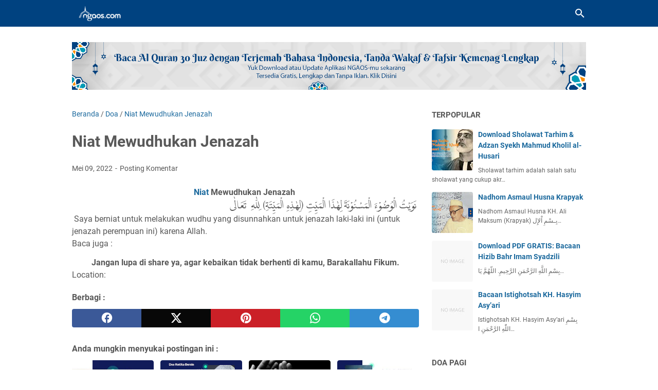

--- FILE ---
content_type: text/html; charset=UTF-8
request_url: https://www.ngaos.com/b/stats?style=BLACK_TRANSPARENT&timeRange=ALL_TIME&token=APq4FmCwTQ9213gKLQCnDk07uhXtE5_GZrmn2n4iZ2Bj9Gv1O3QccHIoYXOzV5Ha9wiN7oneacBF3Hg3F20D4tjnSxoWSbPEmQ
body_size: 19
content:
{"total":276017,"sparklineOptions":{"backgroundColor":{"fillOpacity":0.1,"fill":"#000000"},"series":[{"areaOpacity":0.3,"color":"#202020"}]},"sparklineData":[[0,70],[1,72],[2,71],[3,60],[4,54],[5,66],[6,58],[7,88],[8,65],[9,76],[10,75],[11,75],[12,62],[13,72],[14,78],[15,76],[16,79],[17,67],[18,63],[19,67],[20,75],[21,89],[22,71],[23,89],[24,99],[25,88],[26,68],[27,73],[28,41],[29,23]],"nextTickMs":300000}

--- FILE ---
content_type: text/javascript; charset=UTF-8
request_url: https://www.ngaos.com/feeds/posts/summary/-/Doa?alt=json-in-script&orderby=updated&max-results=0&callback=msRandomIndex
body_size: 3967
content:
// API callback
msRandomIndex({"version":"1.0","encoding":"UTF-8","feed":{"xmlns":"http://www.w3.org/2005/Atom","xmlns$openSearch":"http://a9.com/-/spec/opensearchrss/1.0/","xmlns$blogger":"http://schemas.google.com/blogger/2008","xmlns$georss":"http://www.georss.org/georss","xmlns$gd":"http://schemas.google.com/g/2005","xmlns$thr":"http://purl.org/syndication/thread/1.0","id":{"$t":"tag:blogger.com,1999:blog-2026543622502346524"},"updated":{"$t":"2025-12-02T11:02:49.242+07:00"},"category":[{"term":"Feed"},{"term":"Sholawat"},{"term":"Doa"},{"term":"Kitab"},{"term":"Uncategorized"},{"term":"shalawat"},{"term":"Nashoihul Ibad"},{"term":"Kajian"},{"term":"Zikir"},{"term":"Amalan Harian"},{"term":"Berita"},{"term":"Hadist"},{"term":"Event"},{"term":"Tips"},{"term":"Shalat"},{"term":"Al Quran"},{"term":"Amalan"},{"term":"Jadwal Kajian"},{"term":"hujan asam"},{"term":"hujan asam adalah"},{"term":"hujan bulan juni"},{"term":"hujan frontal"},{"term":"hujan kemarin"},{"term":"hujan kemarin chord"},{"term":"hujan konveksi"},{"term":"hujan orografis"},{"term":"hujan zenithal"},{"term":"hujantoto"},{"term":"niat"},{"term":"Adab"},{"term":"Ayat Al-Quran"},{"term":"Hijab"},{"term":"Jihad"},{"term":"Sejarah"},{"term":"Tiket Surga"},{"term":"Ziarah"},{"term":"dzikir"},{"term":"puasa"},{"term":"qurban"},{"term":"Lailatul Qadar"},{"term":"Manaqib"},{"term":"Mari bertanya"},{"term":"Nashaihul Ibad"},{"term":"Ramadhan"},{"term":"Zakat"},{"term":"akhlak adalah"},{"term":"akhlak bumn"},{"term":"akhlak dalam islam"},{"term":"akhlak kepada allah"},{"term":"akhlak mahmudah"},{"term":"akhlak mazmumah"},{"term":"akhlak tercela"},{"term":"akhlak terpuji"},{"term":"akhlakul karimah"},{"term":"akhlakul karimah adalah"},{"term":"guru ngajar"},{"term":"guru ngaji online"},{"term":"haji"},{"term":"kajian islam"},{"term":"maulid barzanji mp3"},{"term":"maulid barzanji pdf"},{"term":"nashoihul ibad pdf"},{"term":"nashoihul ibad terjemah"},{"term":"nashoihul ibad terjemah pdf"},{"term":"niat wudhu dan artinya"},{"term":"niat wudhu latin"},{"term":"shalat ghaib"},{"term":"witir adalah"},{"term":"witir artinya"},{"term":"witir selepas solat"},{"term":"Apabila Non-Muslim Mengucapkan Salam"},{"term":"Aqiqah"},{"term":"Asmaul Husna"},{"term":"Aswaja"},{"term":"Baarakallahu fiika"},{"term":"Basyairul Khairat"},{"term":"Berita Duka"},{"term":"Biagrafi"},{"term":"Bila Dipuji Orang"},{"term":"Biografi Imam Bukhari pdf"},{"term":"Bulan Islam"},{"term":"Dalail Khairat"},{"term":"Doa Apabila Melihat Permulaan Buah"},{"term":"Doa Berbuka di Rumah Orang Lain"},{"term":"Doa Kepada Orang Berkata: Aku Mencintaimu Karena Allah"},{"term":"Doa Ketika Melepas Pakaian"},{"term":"Doa Membayar Zakat"},{"term":"Doa Memohon Kearifan dan Ilmu"},{"term":"Doa Sebelum Shalawat"},{"term":"Fiqih"},{"term":"Imam As-Suyuthi"},{"term":"Imam Asy-Syafi’i"},{"term":"Imam Bukhari"},{"term":"KH Yahya Cholil Staquf"},{"term":"Kanzun al-Najah wa Al-Surur"},{"term":"Kitab Al-Hikam al-'Athoiyyah"},{"term":"Kitab Washaya al-Abaa’ Lil Abna"},{"term":"Kunci Surga"},{"term":"Kutipan"},{"term":"Maraqi Al Ubudiyyah Syarh Ala Bidayah Al Hidayah"},{"term":"Mendoakan Pembayar Zakat"},{"term":"Niat Doa Puasa Syawal"},{"term":"Niat Mewudhukan Jenazah"},{"term":"Niat siwak"},{"term":"Pakaian Baru"},{"term":"Pengumuman SBMPTN"},{"term":"Rezeki"},{"term":"Saat Berpuasa Lalu Diajak Makan"},{"term":"Sedekah"},{"term":"Shalawat Al-Ghazali"},{"term":"Shalawat Badriyyah (Badar)"},{"term":"Shalawat Habib Ahmad bin Muhsin Al-Haddar"},{"term":"Shalawat Ibrahimiyyah"},{"term":"Shalawat Kubro"},{"term":"Shalawat Manzilul Muqarrab"},{"term":"Shalawat Miftahul Rizqi"},{"term":"Shalawat Qomarul Wujud"},{"term":"Shalawat Quthbul Aqthab"},{"term":"Shalawat dari Rasulullah"},{"term":"Sholawat Mudhoriyah"},{"term":"Sholawat Qomaril Wujud"},{"term":"Surat Al-Infitar"},{"term":"Surat at-Tariq"},{"term":"Tahlil"},{"term":"Tanda Makrifat"},{"term":"Tiket"},{"term":"adha"},{"term":"akhlak"},{"term":"amal"},{"term":"angin kencang di jakarta"},{"term":"angin kencang jakarta"},{"term":"anjing menggonggong"},{"term":"apa arti fardu ain"},{"term":"arti doa bangun tidur"},{"term":"arti fardu ain"},{"term":"awal tahun hijrah"},{"term":"awal tahun masehi"},{"term":"barakallahu fiik artinya"},{"term":"barakallahu fiikum"},{"term":"barakallahu fiikum artinya"},{"term":"barakallahu fiikum meaning"},{"term":"barzanji"},{"term":"bercermin atau becermin"},{"term":"bercermin di air keruh"},{"term":"bercermin diri"},{"term":"bercermin kbbi"},{"term":"biografi imam abu hanifah pdf"},{"term":"bukhari hadith"},{"term":"bukhari pdf"},{"term":"cobaan hidup"},{"term":"daftar prakerja"},{"term":"dalail khairat pdf"},{"term":"dalail khayrat"},{"term":"dalail khayrat mp3"},{"term":"dalail khayrat pdf"},{"term":"dalailul khairat arabic pdf"},{"term":"dalailul khairat pdf"},{"term":"dengki adalah"},{"term":"doa awal tahun akhir tahun"},{"term":"doa awal tahun dan akhir tahun"},{"term":"doa awal tahun hijrah"},{"term":"doa awal tahun hijriyah"},{"term":"doa awal tahun muharram"},{"term":"doa bangun dari tidur"},{"term":"doa bangun tidur dan artinya"},{"term":"doa belajar dan artinya"},{"term":"doa belajar ilmu"},{"term":"doa belajar islam"},{"term":"doa belajar latin"},{"term":"doa belajar lengkap"},{"term":"doa bercermin"},{"term":"doa bulan dzulhijjah"},{"term":"doa bulan puasa"},{"term":"doa bulan ramadhan"},{"term":"doa bulan rejab"},{"term":"doa bulan safar"},{"term":"doa bulan sya'ban"},{"term":"doa bulan syaaban"},{"term":"doa keluar masjid arab"},{"term":"doa keluar masjid dan artinya"},{"term":"doa keluar masjid latin"},{"term":"doa keluar masjid shahih"},{"term":"doa ketika ada angin kencang"},{"term":"doa ketika bangun tidur"},{"term":"doa khatam al quran dan artinya"},{"term":"doa khatam al quran.pdf"},{"term":"doa masuk masjid arab"},{"term":"doa masuk masjid dan artinya"},{"term":"doa masuk masjid dan keluar masjid"},{"term":"doa masuk masjid latin"},{"term":"doa masuk masjid pdf"},{"term":"doa masuk masjid sesuai sunnah"},{"term":"doa menerima zakat fitrah"},{"term":"doa niat berwudhu"},{"term":"doa niat puasa syawal"},{"term":"doa pagi"},{"term":"doa pagi hari menjemput rejeki allah"},{"term":"doa pagi hari sebelum beraktifitas"},{"term":"doa pembuka khutbah"},{"term":"doa pembuka majelis ilmu"},{"term":"doa pembuka majelis latin"},{"term":"doa pembuka majelis taklim"},{"term":"doa petang"},{"term":"doa qurban"},{"term":"doa ruqyah"},{"term":"doa ruqyah mandiri"},{"term":"doa ruqyah pengusir gangguan jin"},{"term":"doa selepas bangun tidur"},{"term":"doa sesudah sholat dhuha"},{"term":"doa setelah sholat dhuha"},{"term":"doa shalat tahajjud"},{"term":"doa sholat tahajud dan artinya"},{"term":"doa sholat tahajud dan witir"},{"term":"doa sholat tahajud latin"},{"term":"doa sholat tahajud pdf"},{"term":"doa tahlil arwah"},{"term":"doa tahlil arwah lengkap"},{"term":"doa tahlil dalam rumi"},{"term":"doa tahlil latin"},{"term":"doa tahlil lengkap"},{"term":"doa tahlil rumi"},{"term":"doa tahlil singkat"},{"term":"doa tahlil.pdf"},{"term":"doa tahlilan"},{"term":"doa tersesat"},{"term":"dosa"},{"term":"dosa adalah"},{"term":"dosa istri terhadap suami"},{"term":"dosa jariyah"},{"term":"dosa jariyah adalah"},{"term":"dosa orang tua terhadap anak"},{"term":"dosa pacaran"},{"term":"dosa riba"},{"term":"dosa zina"},{"term":"fardhu ain"},{"term":"fardhu ain adalah"},{"term":"fardhu ain dan fardhu kifayah"},{"term":"fardhu ain dan kifayah"},{"term":"fardhu ain maksud"},{"term":"fardu ain artinya"},{"term":"fardu ain fardu kifayah"},{"term":"fatih"},{"term":"fe"},{"term":"fitri"},{"term":"gempa bumi bmkg"},{"term":"gempa bumi di indonesia"},{"term":"gempa bumi hari ini"},{"term":"gempa bumi malang"},{"term":"gempa bumi tektonik"},{"term":"gempa bumi terkini"},{"term":"guru ngaji"},{"term":"guru ngaji bandung"},{"term":"habib abdullah al haddad"},{"term":"habib muhammad bin alwi al haddad"},{"term":"hamil"},{"term":"hujan"},{"term":"hukum fardu ain"},{"term":"iedul"},{"term":"imam al ghazali books"},{"term":"imam al ghazali ihya ulumuddin"},{"term":"imam al ghazali quotes"},{"term":"imam malik bin anas"},{"term":"imam malik biography"},{"term":"imam malik college"},{"term":"imam malik ibn anas"},{"term":"imam malik quotes"},{"term":"imam malik ra"},{"term":"imam malik wikipedia"},{"term":"imam maliki"},{"term":"imam syafii belajar"},{"term":"imam syafii biografi"},{"term":"imam syafii lahir"},{"term":"imam syafii lahir di"},{"term":"imam syafii wallpaper"},{"term":"imam syafii wikipedia"},{"term":"jakarta"},{"term":"jalan menuju allah"},{"term":"joko widodo"},{"term":"jokowi hari ini"},{"term":"jokowi twitter"},{"term":"jokowi vaksin"},{"term":"jokowi widodo"},{"term":"jokowi-amin"},{"term":"kajian adalah"},{"term":"kajian empiris adalah"},{"term":"kajian literatur adalah"},{"term":"kajian pustaka"},{"term":"kajian pustaka contoh"},{"term":"kajian teori adalah"},{"term":"kajian teoritis"},{"term":"kajian teoritis adalah"},{"term":"kartu prakerja"},{"term":"kelahiran"},{"term":"kelahiran adalah"},{"term":"kelahiran anak"},{"term":"kelahiran bayi"},{"term":"kelahiran bintang"},{"term":"khasiat shalawat basyairul khairat"},{"term":"khatam al quran dua"},{"term":"kitab dalailul khairat"},{"term":"kitab maulid al barzanji"},{"term":"kurban"},{"term":"lailatul qadar adalah"},{"term":"lailatul qadar artinya"},{"term":"lailatul qadar maksud"},{"term":"lailatul qadar malam seribu bulan"},{"term":"lailatul qadar pdf"},{"term":"lailatul qadariyah"},{"term":"lailatul qadr 2022"},{"term":"makrifat adalah"},{"term":"makrifat allah"},{"term":"makrifat artinya"},{"term":"makrifat maksud"},{"term":"makrifat pdf"},{"term":"makrifatullah"},{"term":"mandi"},{"term":"maulid"},{"term":"maulid al barzanji"},{"term":"mawlid barzanji"},{"term":"mengenakan pakaian"},{"term":"menjelang malam"},{"term":"minhajul abidin pdf"},{"term":"nafsu ammarah adalah"},{"term":"nariyah"},{"term":"nashoihul ibad maqalah 31 pdf"},{"term":"ngaji"},{"term":"ngaji alquran merdu"},{"term":"ngaji filsafat"},{"term":"ngaji full"},{"term":"ngaji gus baha"},{"term":"ngaji gus baha terbaru"},{"term":"ngaji merdu sedih"},{"term":"ngaji online"},{"term":"ngaji quran"},{"term":"ngaji roso"},{"term":"ngaos"},{"term":"niat berangkat sekolah"},{"term":"niat bersiwak"},{"term":"niat berwudhu"},{"term":"niat berwudhu dan artinya"},{"term":"niat haji dan umrah"},{"term":"niat memakai siwak"},{"term":"niat puasa 6 syawal"},{"term":"niat puasa sunah rajab"},{"term":"niat puasa sunat syawal"},{"term":"niat puasa sunnah"},{"term":"niat puasa sunnah kamis"},{"term":"niat puasa sunnah syawal"},{"term":"niat puasa syawal 6 hari"},{"term":"niat puasa syawal sekaligus bayar hutang"},{"term":"niat shalat idul fitri"},{"term":"niat sholat ghaib"},{"term":"niat sholat jenazah laki laki"},{"term":"niat sholat jenazah perempuan"},{"term":"niat tayamum"},{"term":"niat tayamum beserta artinya"},{"term":"niat umroh"},{"term":"niat wudhu beserta artinya"},{"term":"niat wudhu dan doa sesudah wudhu"},{"term":"niat wudhu dan sesudah wudhu"},{"term":"niat wudhu pendek"},{"term":"niat wudhu solat"},{"term":"niat zakat fitrah dan artinya"},{"term":"niat zakat fitrah untuk diri sendiri"},{"term":"niat zakat fitrah untuk keluarga"},{"term":"pdf khasiat shalawat basyairul khairat"},{"term":"pengantin"},{"term":"pentingnya niat dalam beramal"},{"term":"pentingnya niat dan ikhlas"},{"term":"petir"},{"term":"ppdb"},{"term":"ppdb jabar 2021 sma"},{"term":"ppdb jabar 2021\/2022"},{"term":"puasa ayyamul bidh"},{"term":"puasa nisfu syaaban"},{"term":"puasa rajab"},{"term":"puasa ramadhan"},{"term":"puasa ramadhan 2021"},{"term":"puasa syawal"},{"term":"puasa tahun 2021"},{"term":"puasa tanggal"},{"term":"puasa tanggal berapa"},{"term":"pujian"},{"term":"qasidah burdah"},{"term":"qasidah modern"},{"term":"qasidah mp3"},{"term":"ruqyah adalah"},{"term":"ruqyah al shariah"},{"term":"ruqyah dua"},{"term":"ruqyah jin"},{"term":"ruqyah mandiri"},{"term":"ruqyah shariah"},{"term":"ruqyah syariah"},{"term":"sbmptn 2020"},{"term":"sbmptn 2021"},{"term":"sbmptn adalah"},{"term":"sbmptn login"},{"term":"sbmptn ltmpt"},{"term":"sbmptn ui"},{"term":"sbmptnp"},{"term":"sbmptnp kemenparekraf"},{"term":"shalat gaib"},{"term":"shalat sunnah"},{"term":"shalawat asyghil"},{"term":"shalawat badar"},{"term":"shalawat ibrahimiyah youtube"},{"term":"shalawat jibril"},{"term":"shalawat mp3"},{"term":"shalawat munjiyat"},{"term":"shalawat nabi youtube"},{"term":"shalawat nariyah"},{"term":"shalawat tahrim"},{"term":"shalawat tarhim"},{"term":"shalawat tarhim maghrib"},{"term":"shalawat tarhim mp3"},{"term":"shalawat thibil qulub"},{"term":"shalawat tibbil qulub"},{"term":"shalawat tibil qulub"},{"term":"shalawatan"},{"term":"shalawatan merdu"},{"term":"sholat"},{"term":"sholat gaib"},{"term":"sholawat basyairul khairat"},{"term":"sholawat fatih latin dan artinya"},{"term":"sholawat fatih mp3 download"},{"term":"sholawat fatih tulisan latin"},{"term":"sholawat merdu"},{"term":"sholawat munjiyah"},{"term":"sholawat munjiyat dan artinya"},{"term":"sholawat tahrim mp3"},{"term":"sholawat tarhim"},{"term":"sholawat tarhim merdu"},{"term":"sholawat tarhim mp3"},{"term":"sholeh"},{"term":"sidogiri media"},{"term":"sidogiri pasuruan"},{"term":"simak ui"},{"term":"simak ui 2020"},{"term":"simak ui 2021"},{"term":"simak ui login"},{"term":"simak ui reguler"},{"term":"simak ui soal"},{"term":"simak ui zenius"},{"term":"snmptn 2021"},{"term":"snmptn.ac.id"},{"term":"solat ghaib"},{"term":"sufi adalah"},{"term":"sufi islam"},{"term":"sufi muda"},{"term":"sufisme"},{"term":"sunnah"},{"term":"surat at tariq latin"},{"term":"syaitan"},{"term":"takwa adalah"},{"term":"takwa atau taqwa"},{"term":"takwa kbbi"},{"term":"tawakkal"},{"term":"tawakkal adalah"},{"term":"tawakkal artinya"},{"term":"teks maulid al barzanji"},{"term":"teks maulid barzanji"},{"term":"teman"},{"term":"ucapan pengantin"},{"term":"umrah"},{"term":"wirdul latif"},{"term":"wirdul latif adalah"},{"term":"wirdul latif latin"},{"term":"wirdul latif latin pdf"},{"term":"wirdul latif pagi"},{"term":"wirdul latif pdf"},{"term":"wirdul latif petang"},{"term":"wirdul latif teks"},{"term":"wirid"},{"term":"wirid keselamatan"},{"term":"wirid sakran dan artinya"},{"term":"wirid sakran latin"},{"term":"wirid sakran latin dan artinya"},{"term":"wirid sakran pdf"},{"term":"wirid sakran rumi"},{"term":"witir"},{"term":"witir 1 rakaat"},{"term":"witir 3 rakaat"},{"term":"witir berapa rakaat"},{"term":"witir satu rakaat sahaja"},{"term":"witirlhsif"},{"term":"wudhu"}],"title":{"type":"text","$t":"NGAOS INDONESIA"},"subtitle":{"type":"html","$t":"Meraih Hidup Beriman, Bertakwa dan Ber-Ikhsan"},"link":[{"rel":"http://schemas.google.com/g/2005#feed","type":"application/atom+xml","href":"https:\/\/www.ngaos.com\/feeds\/posts\/summary"},{"rel":"self","type":"application/atom+xml","href":"https:\/\/www.blogger.com\/feeds\/2026543622502346524\/posts\/summary\/-\/Doa?alt=json-in-script\u0026max-results=0\u0026orderby=updated"},{"rel":"alternate","type":"text/html","href":"https:\/\/www.ngaos.com\/search\/label\/Doa"},{"rel":"hub","href":"http://pubsubhubbub.appspot.com/"}],"author":[{"name":{"$t":"Al Faqir"},"uri":{"$t":"http:\/\/www.blogger.com\/profile\/12140872438262204559"},"email":{"$t":"noreply@blogger.com"},"gd$image":{"rel":"http://schemas.google.com/g/2005#thumbnail","width":"32","height":"23","src":"\/\/blogger.googleusercontent.com\/img\/b\/R29vZ2xl\/AVvXsEg10t0mH68Htp5QkBSPN88S6oRjBtndTdws6KuVpTUel95tkL0ueyv5gwc4ZxZgMp2v3F22iw8ZUaYSWez1VfZ8anASGQyCuCeWWYK3YybDZOtr0p0ssJ9XJF6N_saQiGcAj43qjK0nkxYntkdnLHl2YEE-_zFu119wO4_mTp7N2qOFCQ\/s220\/black.png"}}],"generator":{"version":"7.00","uri":"http://www.blogger.com","$t":"Blogger"},"openSearch$totalResults":{"$t":"55"},"openSearch$startIndex":{"$t":"1"},"openSearch$itemsPerPage":{"$t":"0"}}});

--- FILE ---
content_type: text/javascript; charset=UTF-8
request_url: https://www.ngaos.com/feeds/posts/summary/-/Doa?alt=json-in-script&callback=bacaJuga&max-results=5
body_size: 6053
content:
// API callback
bacaJuga({"version":"1.0","encoding":"UTF-8","feed":{"xmlns":"http://www.w3.org/2005/Atom","xmlns$openSearch":"http://a9.com/-/spec/opensearchrss/1.0/","xmlns$blogger":"http://schemas.google.com/blogger/2008","xmlns$georss":"http://www.georss.org/georss","xmlns$gd":"http://schemas.google.com/g/2005","xmlns$thr":"http://purl.org/syndication/thread/1.0","id":{"$t":"tag:blogger.com,1999:blog-2026543622502346524"},"updated":{"$t":"2025-12-02T11:02:49.242+07:00"},"category":[{"term":"Feed"},{"term":"Sholawat"},{"term":"Doa"},{"term":"Kitab"},{"term":"Uncategorized"},{"term":"shalawat"},{"term":"Nashoihul Ibad"},{"term":"Kajian"},{"term":"Zikir"},{"term":"Amalan Harian"},{"term":"Berita"},{"term":"Hadist"},{"term":"Event"},{"term":"Tips"},{"term":"Shalat"},{"term":"Al Quran"},{"term":"Amalan"},{"term":"Jadwal Kajian"},{"term":"hujan asam"},{"term":"hujan asam adalah"},{"term":"hujan bulan juni"},{"term":"hujan frontal"},{"term":"hujan kemarin"},{"term":"hujan kemarin chord"},{"term":"hujan konveksi"},{"term":"hujan orografis"},{"term":"hujan zenithal"},{"term":"hujantoto"},{"term":"niat"},{"term":"Adab"},{"term":"Ayat Al-Quran"},{"term":"Hijab"},{"term":"Jihad"},{"term":"Sejarah"},{"term":"Tiket Surga"},{"term":"Ziarah"},{"term":"dzikir"},{"term":"puasa"},{"term":"qurban"},{"term":"Lailatul Qadar"},{"term":"Manaqib"},{"term":"Mari bertanya"},{"term":"Nashaihul Ibad"},{"term":"Ramadhan"},{"term":"Zakat"},{"term":"akhlak adalah"},{"term":"akhlak bumn"},{"term":"akhlak dalam islam"},{"term":"akhlak kepada allah"},{"term":"akhlak mahmudah"},{"term":"akhlak mazmumah"},{"term":"akhlak tercela"},{"term":"akhlak terpuji"},{"term":"akhlakul karimah"},{"term":"akhlakul karimah adalah"},{"term":"guru ngajar"},{"term":"guru ngaji online"},{"term":"haji"},{"term":"kajian islam"},{"term":"maulid barzanji mp3"},{"term":"maulid barzanji pdf"},{"term":"nashoihul ibad pdf"},{"term":"nashoihul ibad terjemah"},{"term":"nashoihul ibad terjemah pdf"},{"term":"niat wudhu dan artinya"},{"term":"niat wudhu latin"},{"term":"shalat ghaib"},{"term":"witir adalah"},{"term":"witir artinya"},{"term":"witir selepas solat"},{"term":"Apabila Non-Muslim Mengucapkan Salam"},{"term":"Aqiqah"},{"term":"Asmaul Husna"},{"term":"Aswaja"},{"term":"Baarakallahu fiika"},{"term":"Basyairul Khairat"},{"term":"Berita Duka"},{"term":"Biagrafi"},{"term":"Bila Dipuji Orang"},{"term":"Biografi Imam Bukhari pdf"},{"term":"Bulan Islam"},{"term":"Dalail Khairat"},{"term":"Doa Apabila Melihat Permulaan Buah"},{"term":"Doa Berbuka di Rumah Orang Lain"},{"term":"Doa Kepada Orang Berkata: Aku Mencintaimu Karena Allah"},{"term":"Doa Ketika Melepas Pakaian"},{"term":"Doa Membayar Zakat"},{"term":"Doa Memohon Kearifan dan Ilmu"},{"term":"Doa Sebelum Shalawat"},{"term":"Fiqih"},{"term":"Imam As-Suyuthi"},{"term":"Imam Asy-Syafi’i"},{"term":"Imam Bukhari"},{"term":"KH Yahya Cholil Staquf"},{"term":"Kanzun al-Najah wa Al-Surur"},{"term":"Kitab Al-Hikam al-'Athoiyyah"},{"term":"Kitab Washaya al-Abaa’ Lil Abna"},{"term":"Kunci Surga"},{"term":"Kutipan"},{"term":"Maraqi Al Ubudiyyah Syarh Ala Bidayah Al Hidayah"},{"term":"Mendoakan Pembayar Zakat"},{"term":"Niat Doa Puasa Syawal"},{"term":"Niat Mewudhukan Jenazah"},{"term":"Niat siwak"},{"term":"Pakaian Baru"},{"term":"Pengumuman SBMPTN"},{"term":"Rezeki"},{"term":"Saat Berpuasa Lalu Diajak Makan"},{"term":"Sedekah"},{"term":"Shalawat Al-Ghazali"},{"term":"Shalawat Badriyyah (Badar)"},{"term":"Shalawat Habib Ahmad bin Muhsin Al-Haddar"},{"term":"Shalawat Ibrahimiyyah"},{"term":"Shalawat Kubro"},{"term":"Shalawat Manzilul Muqarrab"},{"term":"Shalawat Miftahul Rizqi"},{"term":"Shalawat Qomarul Wujud"},{"term":"Shalawat Quthbul Aqthab"},{"term":"Shalawat dari Rasulullah"},{"term":"Sholawat Mudhoriyah"},{"term":"Sholawat Qomaril Wujud"},{"term":"Surat Al-Infitar"},{"term":"Surat at-Tariq"},{"term":"Tahlil"},{"term":"Tanda Makrifat"},{"term":"Tiket"},{"term":"adha"},{"term":"akhlak"},{"term":"amal"},{"term":"angin kencang di jakarta"},{"term":"angin kencang jakarta"},{"term":"anjing menggonggong"},{"term":"apa arti fardu ain"},{"term":"arti doa bangun tidur"},{"term":"arti fardu ain"},{"term":"awal tahun hijrah"},{"term":"awal tahun masehi"},{"term":"barakallahu fiik artinya"},{"term":"barakallahu fiikum"},{"term":"barakallahu fiikum artinya"},{"term":"barakallahu fiikum meaning"},{"term":"barzanji"},{"term":"bercermin atau becermin"},{"term":"bercermin di air keruh"},{"term":"bercermin diri"},{"term":"bercermin kbbi"},{"term":"biografi imam abu hanifah pdf"},{"term":"bukhari hadith"},{"term":"bukhari pdf"},{"term":"cobaan hidup"},{"term":"daftar prakerja"},{"term":"dalail khairat pdf"},{"term":"dalail khayrat"},{"term":"dalail khayrat mp3"},{"term":"dalail khayrat pdf"},{"term":"dalailul khairat arabic pdf"},{"term":"dalailul khairat pdf"},{"term":"dengki adalah"},{"term":"doa awal tahun akhir tahun"},{"term":"doa awal tahun dan akhir tahun"},{"term":"doa awal tahun hijrah"},{"term":"doa awal tahun hijriyah"},{"term":"doa awal tahun muharram"},{"term":"doa bangun dari tidur"},{"term":"doa bangun tidur dan artinya"},{"term":"doa belajar dan artinya"},{"term":"doa belajar ilmu"},{"term":"doa belajar islam"},{"term":"doa belajar latin"},{"term":"doa belajar lengkap"},{"term":"doa bercermin"},{"term":"doa bulan dzulhijjah"},{"term":"doa bulan puasa"},{"term":"doa bulan ramadhan"},{"term":"doa bulan rejab"},{"term":"doa bulan safar"},{"term":"doa bulan sya'ban"},{"term":"doa bulan syaaban"},{"term":"doa keluar masjid arab"},{"term":"doa keluar masjid dan artinya"},{"term":"doa keluar masjid latin"},{"term":"doa keluar masjid shahih"},{"term":"doa ketika ada angin kencang"},{"term":"doa ketika bangun tidur"},{"term":"doa khatam al quran dan artinya"},{"term":"doa khatam al quran.pdf"},{"term":"doa masuk masjid arab"},{"term":"doa masuk masjid dan artinya"},{"term":"doa masuk masjid dan keluar masjid"},{"term":"doa masuk masjid latin"},{"term":"doa masuk masjid pdf"},{"term":"doa masuk masjid sesuai sunnah"},{"term":"doa menerima zakat fitrah"},{"term":"doa niat berwudhu"},{"term":"doa niat puasa syawal"},{"term":"doa pagi"},{"term":"doa pagi hari menjemput rejeki allah"},{"term":"doa pagi hari sebelum beraktifitas"},{"term":"doa pembuka khutbah"},{"term":"doa pembuka majelis ilmu"},{"term":"doa pembuka majelis latin"},{"term":"doa pembuka majelis taklim"},{"term":"doa petang"},{"term":"doa qurban"},{"term":"doa ruqyah"},{"term":"doa ruqyah mandiri"},{"term":"doa ruqyah pengusir gangguan jin"},{"term":"doa selepas bangun tidur"},{"term":"doa sesudah sholat dhuha"},{"term":"doa setelah sholat dhuha"},{"term":"doa shalat tahajjud"},{"term":"doa sholat tahajud dan artinya"},{"term":"doa sholat tahajud dan witir"},{"term":"doa sholat tahajud latin"},{"term":"doa sholat tahajud pdf"},{"term":"doa tahlil arwah"},{"term":"doa tahlil arwah lengkap"},{"term":"doa tahlil dalam rumi"},{"term":"doa tahlil latin"},{"term":"doa tahlil lengkap"},{"term":"doa tahlil rumi"},{"term":"doa tahlil singkat"},{"term":"doa tahlil.pdf"},{"term":"doa tahlilan"},{"term":"doa tersesat"},{"term":"dosa"},{"term":"dosa adalah"},{"term":"dosa istri terhadap suami"},{"term":"dosa jariyah"},{"term":"dosa jariyah adalah"},{"term":"dosa orang tua terhadap anak"},{"term":"dosa pacaran"},{"term":"dosa riba"},{"term":"dosa zina"},{"term":"fardhu ain"},{"term":"fardhu ain adalah"},{"term":"fardhu ain dan fardhu kifayah"},{"term":"fardhu ain dan kifayah"},{"term":"fardhu ain maksud"},{"term":"fardu ain artinya"},{"term":"fardu ain fardu kifayah"},{"term":"fatih"},{"term":"fe"},{"term":"fitri"},{"term":"gempa bumi bmkg"},{"term":"gempa bumi di indonesia"},{"term":"gempa bumi hari ini"},{"term":"gempa bumi malang"},{"term":"gempa bumi tektonik"},{"term":"gempa bumi terkini"},{"term":"guru ngaji"},{"term":"guru ngaji bandung"},{"term":"habib abdullah al haddad"},{"term":"habib muhammad bin alwi al haddad"},{"term":"hamil"},{"term":"hujan"},{"term":"hukum fardu ain"},{"term":"iedul"},{"term":"imam al ghazali books"},{"term":"imam al ghazali ihya ulumuddin"},{"term":"imam al ghazali quotes"},{"term":"imam malik bin anas"},{"term":"imam malik biography"},{"term":"imam malik college"},{"term":"imam malik ibn anas"},{"term":"imam malik quotes"},{"term":"imam malik ra"},{"term":"imam malik wikipedia"},{"term":"imam maliki"},{"term":"imam syafii belajar"},{"term":"imam syafii biografi"},{"term":"imam syafii lahir"},{"term":"imam syafii lahir di"},{"term":"imam syafii wallpaper"},{"term":"imam syafii wikipedia"},{"term":"jakarta"},{"term":"jalan menuju allah"},{"term":"joko widodo"},{"term":"jokowi hari ini"},{"term":"jokowi twitter"},{"term":"jokowi vaksin"},{"term":"jokowi widodo"},{"term":"jokowi-amin"},{"term":"kajian adalah"},{"term":"kajian empiris adalah"},{"term":"kajian literatur adalah"},{"term":"kajian pustaka"},{"term":"kajian pustaka contoh"},{"term":"kajian teori adalah"},{"term":"kajian teoritis"},{"term":"kajian teoritis adalah"},{"term":"kartu prakerja"},{"term":"kelahiran"},{"term":"kelahiran adalah"},{"term":"kelahiran anak"},{"term":"kelahiran bayi"},{"term":"kelahiran bintang"},{"term":"khasiat shalawat basyairul khairat"},{"term":"khatam al quran dua"},{"term":"kitab dalailul khairat"},{"term":"kitab maulid al barzanji"},{"term":"kurban"},{"term":"lailatul qadar adalah"},{"term":"lailatul qadar artinya"},{"term":"lailatul qadar maksud"},{"term":"lailatul qadar malam seribu bulan"},{"term":"lailatul qadar pdf"},{"term":"lailatul qadariyah"},{"term":"lailatul qadr 2022"},{"term":"makrifat adalah"},{"term":"makrifat allah"},{"term":"makrifat artinya"},{"term":"makrifat maksud"},{"term":"makrifat pdf"},{"term":"makrifatullah"},{"term":"mandi"},{"term":"maulid"},{"term":"maulid al barzanji"},{"term":"mawlid barzanji"},{"term":"mengenakan pakaian"},{"term":"menjelang malam"},{"term":"minhajul abidin pdf"},{"term":"nafsu ammarah adalah"},{"term":"nariyah"},{"term":"nashoihul ibad maqalah 31 pdf"},{"term":"ngaji"},{"term":"ngaji alquran merdu"},{"term":"ngaji filsafat"},{"term":"ngaji full"},{"term":"ngaji gus baha"},{"term":"ngaji gus baha terbaru"},{"term":"ngaji merdu sedih"},{"term":"ngaji online"},{"term":"ngaji quran"},{"term":"ngaji roso"},{"term":"ngaos"},{"term":"niat berangkat sekolah"},{"term":"niat bersiwak"},{"term":"niat berwudhu"},{"term":"niat berwudhu dan artinya"},{"term":"niat haji dan umrah"},{"term":"niat memakai siwak"},{"term":"niat puasa 6 syawal"},{"term":"niat puasa sunah rajab"},{"term":"niat puasa sunat syawal"},{"term":"niat puasa sunnah"},{"term":"niat puasa sunnah kamis"},{"term":"niat puasa sunnah syawal"},{"term":"niat puasa syawal 6 hari"},{"term":"niat puasa syawal sekaligus bayar hutang"},{"term":"niat shalat idul fitri"},{"term":"niat sholat ghaib"},{"term":"niat sholat jenazah laki laki"},{"term":"niat sholat jenazah perempuan"},{"term":"niat tayamum"},{"term":"niat tayamum beserta artinya"},{"term":"niat umroh"},{"term":"niat wudhu beserta artinya"},{"term":"niat wudhu dan doa sesudah wudhu"},{"term":"niat wudhu dan sesudah wudhu"},{"term":"niat wudhu pendek"},{"term":"niat wudhu solat"},{"term":"niat zakat fitrah dan artinya"},{"term":"niat zakat fitrah untuk diri sendiri"},{"term":"niat zakat fitrah untuk keluarga"},{"term":"pdf khasiat shalawat basyairul khairat"},{"term":"pengantin"},{"term":"pentingnya niat dalam beramal"},{"term":"pentingnya niat dan ikhlas"},{"term":"petir"},{"term":"ppdb"},{"term":"ppdb jabar 2021 sma"},{"term":"ppdb jabar 2021\/2022"},{"term":"puasa ayyamul bidh"},{"term":"puasa nisfu syaaban"},{"term":"puasa rajab"},{"term":"puasa ramadhan"},{"term":"puasa ramadhan 2021"},{"term":"puasa syawal"},{"term":"puasa tahun 2021"},{"term":"puasa tanggal"},{"term":"puasa tanggal berapa"},{"term":"pujian"},{"term":"qasidah burdah"},{"term":"qasidah modern"},{"term":"qasidah mp3"},{"term":"ruqyah adalah"},{"term":"ruqyah al shariah"},{"term":"ruqyah dua"},{"term":"ruqyah jin"},{"term":"ruqyah mandiri"},{"term":"ruqyah shariah"},{"term":"ruqyah syariah"},{"term":"sbmptn 2020"},{"term":"sbmptn 2021"},{"term":"sbmptn adalah"},{"term":"sbmptn login"},{"term":"sbmptn ltmpt"},{"term":"sbmptn ui"},{"term":"sbmptnp"},{"term":"sbmptnp kemenparekraf"},{"term":"shalat gaib"},{"term":"shalat sunnah"},{"term":"shalawat asyghil"},{"term":"shalawat badar"},{"term":"shalawat ibrahimiyah youtube"},{"term":"shalawat jibril"},{"term":"shalawat mp3"},{"term":"shalawat munjiyat"},{"term":"shalawat nabi youtube"},{"term":"shalawat nariyah"},{"term":"shalawat tahrim"},{"term":"shalawat tarhim"},{"term":"shalawat tarhim maghrib"},{"term":"shalawat tarhim mp3"},{"term":"shalawat thibil qulub"},{"term":"shalawat tibbil qulub"},{"term":"shalawat tibil qulub"},{"term":"shalawatan"},{"term":"shalawatan merdu"},{"term":"sholat"},{"term":"sholat gaib"},{"term":"sholawat basyairul khairat"},{"term":"sholawat fatih latin dan artinya"},{"term":"sholawat fatih mp3 download"},{"term":"sholawat fatih tulisan latin"},{"term":"sholawat merdu"},{"term":"sholawat munjiyah"},{"term":"sholawat munjiyat dan artinya"},{"term":"sholawat tahrim mp3"},{"term":"sholawat tarhim"},{"term":"sholawat tarhim merdu"},{"term":"sholawat tarhim mp3"},{"term":"sholeh"},{"term":"sidogiri media"},{"term":"sidogiri pasuruan"},{"term":"simak ui"},{"term":"simak ui 2020"},{"term":"simak ui 2021"},{"term":"simak ui login"},{"term":"simak ui reguler"},{"term":"simak ui soal"},{"term":"simak ui zenius"},{"term":"snmptn 2021"},{"term":"snmptn.ac.id"},{"term":"solat ghaib"},{"term":"sufi adalah"},{"term":"sufi islam"},{"term":"sufi muda"},{"term":"sufisme"},{"term":"sunnah"},{"term":"surat at tariq latin"},{"term":"syaitan"},{"term":"takwa adalah"},{"term":"takwa atau taqwa"},{"term":"takwa kbbi"},{"term":"tawakkal"},{"term":"tawakkal adalah"},{"term":"tawakkal artinya"},{"term":"teks maulid al barzanji"},{"term":"teks maulid barzanji"},{"term":"teman"},{"term":"ucapan pengantin"},{"term":"umrah"},{"term":"wirdul latif"},{"term":"wirdul latif adalah"},{"term":"wirdul latif latin"},{"term":"wirdul latif latin pdf"},{"term":"wirdul latif pagi"},{"term":"wirdul latif pdf"},{"term":"wirdul latif petang"},{"term":"wirdul latif teks"},{"term":"wirid"},{"term":"wirid keselamatan"},{"term":"wirid sakran dan artinya"},{"term":"wirid sakran latin"},{"term":"wirid sakran latin dan artinya"},{"term":"wirid sakran pdf"},{"term":"wirid sakran rumi"},{"term":"witir"},{"term":"witir 1 rakaat"},{"term":"witir 3 rakaat"},{"term":"witir berapa rakaat"},{"term":"witir satu rakaat sahaja"},{"term":"witirlhsif"},{"term":"wudhu"}],"title":{"type":"text","$t":"NGAOS INDONESIA"},"subtitle":{"type":"html","$t":"Meraih Hidup Beriman, Bertakwa dan Ber-Ikhsan"},"link":[{"rel":"http://schemas.google.com/g/2005#feed","type":"application/atom+xml","href":"https:\/\/www.ngaos.com\/feeds\/posts\/summary"},{"rel":"self","type":"application/atom+xml","href":"https:\/\/www.blogger.com\/feeds\/2026543622502346524\/posts\/summary\/-\/Doa?alt=json-in-script\u0026max-results=5"},{"rel":"alternate","type":"text/html","href":"https:\/\/www.ngaos.com\/search\/label\/Doa"},{"rel":"hub","href":"http://pubsubhubbub.appspot.com/"},{"rel":"next","type":"application/atom+xml","href":"https:\/\/www.blogger.com\/feeds\/2026543622502346524\/posts\/summary\/-\/Doa\/-\/Doa?alt=json-in-script\u0026start-index=6\u0026max-results=5"}],"author":[{"name":{"$t":"Al Faqir"},"uri":{"$t":"http:\/\/www.blogger.com\/profile\/12140872438262204559"},"email":{"$t":"noreply@blogger.com"},"gd$image":{"rel":"http://schemas.google.com/g/2005#thumbnail","width":"32","height":"23","src":"\/\/blogger.googleusercontent.com\/img\/b\/R29vZ2xl\/AVvXsEg10t0mH68Htp5QkBSPN88S6oRjBtndTdws6KuVpTUel95tkL0ueyv5gwc4ZxZgMp2v3F22iw8ZUaYSWez1VfZ8anASGQyCuCeWWYK3YybDZOtr0p0ssJ9XJF6N_saQiGcAj43qjK0nkxYntkdnLHl2YEE-_zFu119wO4_mTp7N2qOFCQ\/s220\/black.png"}}],"generator":{"version":"7.00","uri":"http://www.blogger.com","$t":"Blogger"},"openSearch$totalResults":{"$t":"55"},"openSearch$startIndex":{"$t":"1"},"openSearch$itemsPerPage":{"$t":"5"},"entry":[{"id":{"$t":"tag:blogger.com,1999:blog-2026543622502346524.post-2747956894476759378"},"published":{"$t":"2023-01-12T09:26:00.000+07:00"},"updated":{"$t":"2023-12-30T09:52:08.395+07:00"},"category":[{"scheme":"http://www.blogger.com/atom/ns#","term":"Doa"}],"title":{"type":"text","$t":"Kumpulan Doa Sehari Semalam"},"summary":{"type":"text","$t":"Dari Kitab Bidayatul Hidayah Susunan Imam Al Ghazali. \u0026nbsp;\u0026nbsp;\u0026nbsp;\u0026nbsp;\u0026nbsp;\u0026nbsp;\u0026nbsp;\u0026nbsp;\u0026nbsp;\u0026nbsp;\u0026nbsp;\u0026nbsp;\u0026nbsp;\u0026nbsp;\u0026nbsp;"},"link":[{"rel":"replies","type":"application/atom+xml","href":"https:\/\/www.ngaos.com\/feeds\/2747956894476759378\/comments\/default","title":"Posting Komentar"},{"rel":"replies","type":"text/html","href":"https:\/\/www.blogger.com\/comment\/fullpage\/post\/2026543622502346524\/2747956894476759378?isPopup=true","title":"0 Komentar"},{"rel":"edit","type":"application/atom+xml","href":"https:\/\/www.blogger.com\/feeds\/2026543622502346524\/posts\/default\/2747956894476759378"},{"rel":"self","type":"application/atom+xml","href":"https:\/\/www.blogger.com\/feeds\/2026543622502346524\/posts\/default\/2747956894476759378"},{"rel":"alternate","type":"text/html","href":"https:\/\/www.ngaos.com\/2023\/01\/kumpulan-doa-sehari-semalam.html","title":"Kumpulan Doa Sehari Semalam"}],"author":[{"name":{"$t":"Al Faqir"},"uri":{"$t":"http:\/\/www.blogger.com\/profile\/12140872438262204559"},"email":{"$t":"noreply@blogger.com"},"gd$image":{"rel":"http://schemas.google.com/g/2005#thumbnail","width":"32","height":"23","src":"\/\/blogger.googleusercontent.com\/img\/b\/R29vZ2xl\/AVvXsEg10t0mH68Htp5QkBSPN88S6oRjBtndTdws6KuVpTUel95tkL0ueyv5gwc4ZxZgMp2v3F22iw8ZUaYSWez1VfZ8anASGQyCuCeWWYK3YybDZOtr0p0ssJ9XJF6N_saQiGcAj43qjK0nkxYntkdnLHl2YEE-_zFu119wO4_mTp7N2qOFCQ\/s220\/black.png"}}],"thr$total":{"$t":"0"}},{"id":{"$t":"tag:blogger.com,1999:blog-2026543622502346524.post-2539607424552291063"},"published":{"$t":"2022-06-21T13:51:00.000+07:00"},"updated":{"$t":"2023-12-30T09:52:08.537+07:00"},"category":[{"scheme":"http://www.blogger.com/atom/ns#","term":"Doa"}],"title":{"type":"text","$t":"Doa Kafarotul Majlis : Ya Robbana\u0026#39; Tarofna dan artinya"},"summary":{"type":"text","$t":"Doa Kafarotul Majlis : Ya Robbana\u0026#8217; Tarofna dan artinya يَا رَبَّنَا اعْتَرَفْنَا بِاَنَّنَا اقْتَرَفْنَاYa tuhan kami, kami mengakui # Bahwa sesungguhnya kami bermuat dosaوَاَنَّنَا اَسْرَفْنَا عَلَى لَظَى اَشْرَفْنَاDan sesungguhnya kami melampui batas # Sehingga tidak terasa bahwa kami telah mendekati nerakaفَتُبْ عَلَيْنَا تَوْبَةْ تَغْسِلْ لِكُلِّ حَوْ بَةْMaka ampunilah kami dengan "},"link":[{"rel":"replies","type":"application/atom+xml","href":"https:\/\/www.ngaos.com\/feeds\/2539607424552291063\/comments\/default","title":"Posting Komentar"},{"rel":"replies","type":"text/html","href":"https:\/\/www.blogger.com\/comment\/fullpage\/post\/2026543622502346524\/2539607424552291063?isPopup=true","title":"0 Komentar"},{"rel":"edit","type":"application/atom+xml","href":"https:\/\/www.blogger.com\/feeds\/2026543622502346524\/posts\/default\/2539607424552291063"},{"rel":"self","type":"application/atom+xml","href":"https:\/\/www.blogger.com\/feeds\/2026543622502346524\/posts\/default\/2539607424552291063"},{"rel":"alternate","type":"text/html","href":"https:\/\/www.ngaos.com\/2022\/06\/doa-kafarotul-majlis-ya-robbana-tarofna.html","title":"Doa Kafarotul Majlis : Ya Robbana\u0026#39; Tarofna dan artinya"}],"author":[{"name":{"$t":"Al Faqir"},"uri":{"$t":"http:\/\/www.blogger.com\/profile\/12140872438262204559"},"email":{"$t":"noreply@blogger.com"},"gd$image":{"rel":"http://schemas.google.com/g/2005#thumbnail","width":"32","height":"23","src":"\/\/blogger.googleusercontent.com\/img\/b\/R29vZ2xl\/AVvXsEg10t0mH68Htp5QkBSPN88S6oRjBtndTdws6KuVpTUel95tkL0ueyv5gwc4ZxZgMp2v3F22iw8ZUaYSWez1VfZ8anASGQyCuCeWWYK3YybDZOtr0p0ssJ9XJF6N_saQiGcAj43qjK0nkxYntkdnLHl2YEE-_zFu119wO4_mTp7N2qOFCQ\/s220\/black.png"}}],"thr$total":{"$t":"0"}},{"id":{"$t":"tag:blogger.com,1999:blog-2026543622502346524.post-3345225468632797999"},"published":{"$t":"2022-06-20T20:38:00.000+07:00"},"updated":{"$t":"2023-12-30T09:52:08.565+07:00"},"category":[{"scheme":"http://www.blogger.com/atom/ns#","term":"Doa"},{"scheme":"http://www.blogger.com/atom/ns#","term":"wirid"},{"scheme":"http://www.blogger.com/atom/ns#","term":"wirid keselamatan"}],"title":{"type":"text","$t":"Wirid Ketenangan \u0026amp; Keselamatan"},"summary":{"type":"text","$t":"Bacaan Wirid Ketenangan Hati dan Pikiran Serta  Keselamatan.1. Meminta ampunan Allah (100X):أَسْتَغْفِرُ اللَّهَ العَظِيمَ وَأَتُوبُ إِلَيْهِ2. Mengakui keterbatasan diri dan bergantung pada Allah (100X):حَسْبُنَا اللّٰهُ وَنِعْمَ الْوَكِيْلُ3. Membaca ayat-ayat ketenangan:وَقَالَ لَهُمْ نَبِيُّهُمْ اِنَّ اٰيَةَ مُلْكِهٖٓ اَنْ يَّأْتِيَكُمُ التَّابُوْتُ فِيْهِ سَكِيْنَةٌ مِّنْ رَّبِّكُمْثُمَّ "},"link":[{"rel":"replies","type":"application/atom+xml","href":"https:\/\/www.ngaos.com\/feeds\/3345225468632797999\/comments\/default","title":"Posting Komentar"},{"rel":"replies","type":"text/html","href":"https:\/\/www.blogger.com\/comment\/fullpage\/post\/2026543622502346524\/3345225468632797999?isPopup=true","title":"0 Komentar"},{"rel":"edit","type":"application/atom+xml","href":"https:\/\/www.blogger.com\/feeds\/2026543622502346524\/posts\/default\/3345225468632797999"},{"rel":"self","type":"application/atom+xml","href":"https:\/\/www.blogger.com\/feeds\/2026543622502346524\/posts\/default\/3345225468632797999"},{"rel":"alternate","type":"text/html","href":"https:\/\/www.ngaos.com\/2022\/06\/wirid-ketenangan-keselamatan.html","title":"Wirid Ketenangan \u0026amp; Keselamatan"}],"author":[{"name":{"$t":"Al Faqir"},"uri":{"$t":"http:\/\/www.blogger.com\/profile\/12140872438262204559"},"email":{"$t":"noreply@blogger.com"},"gd$image":{"rel":"http://schemas.google.com/g/2005#thumbnail","width":"32","height":"23","src":"\/\/blogger.googleusercontent.com\/img\/b\/R29vZ2xl\/AVvXsEg10t0mH68Htp5QkBSPN88S6oRjBtndTdws6KuVpTUel95tkL0ueyv5gwc4ZxZgMp2v3F22iw8ZUaYSWez1VfZ8anASGQyCuCeWWYK3YybDZOtr0p0ssJ9XJF6N_saQiGcAj43qjK0nkxYntkdnLHl2YEE-_zFu119wO4_mTp7N2qOFCQ\/s220\/black.png"}}],"thr$total":{"$t":"0"}},{"id":{"$t":"tag:blogger.com,1999:blog-2026543622502346524.post-8821779878430018380"},"published":{"$t":"2022-05-20T12:43:00.000+07:00"},"updated":{"$t":"2023-12-30T09:52:08.697+07:00"},"category":[{"scheme":"http://www.blogger.com/atom/ns#","term":"Doa"},{"scheme":"http://www.blogger.com/atom/ns#","term":"doa niat puasa syawal"},{"scheme":"http://www.blogger.com/atom/ns#","term":"Niat Doa Puasa Syawal"},{"scheme":"http://www.blogger.com/atom/ns#","term":"niat puasa 6 syawal"},{"scheme":"http://www.blogger.com/atom/ns#","term":"niat puasa sunat syawal"},{"scheme":"http://www.blogger.com/atom/ns#","term":"niat puasa sunnah syawal"},{"scheme":"http://www.blogger.com/atom/ns#","term":"niat puasa syawal 6 hari"},{"scheme":"http://www.blogger.com/atom/ns#","term":"niat puasa syawal sekaligus bayar hutang"}],"title":{"type":"text","$t":"Niat Puasa Syawal"},"summary":{"type":"text","$t":"Niat Puasa Syawalنَوَيْتُ صَوْمَ سِتَّةٍ مِنْ شَوَّالٍ سُنَّةً لِلّٰهِ تَعَالٰىSaya berniat puasa sunnah enam hari bulan Syawal semata mata karena Allah ta’ala.I’anah al-Thalibin, Ayaikh Abdullah Syatha al-Dimyathi, 2\/252\u0026nbsp;\u0026nbsp;Link :\u0026nbsp;\u0026nbsp;Tag;Niat Puasa Syawal 6 Hari, Niat Puasa Sunat Syawal, Niat Puasa 6 Syawal, Niat Doa Puasa Syawal,niat puasa syawal sekaligus bayar hutang,niat "},"link":[{"rel":"replies","type":"application/atom+xml","href":"https:\/\/www.ngaos.com\/feeds\/8821779878430018380\/comments\/default","title":"Posting Komentar"},{"rel":"replies","type":"text/html","href":"https:\/\/www.blogger.com\/comment\/fullpage\/post\/2026543622502346524\/8821779878430018380?isPopup=true","title":"0 Komentar"},{"rel":"edit","type":"application/atom+xml","href":"https:\/\/www.blogger.com\/feeds\/2026543622502346524\/posts\/default\/8821779878430018380"},{"rel":"self","type":"application/atom+xml","href":"https:\/\/www.blogger.com\/feeds\/2026543622502346524\/posts\/default\/8821779878430018380"},{"rel":"alternate","type":"text/html","href":"https:\/\/www.ngaos.com\/2022\/05\/niat-puasa-syawal.html","title":"Niat Puasa Syawal"}],"author":[{"name":{"$t":"Al Faqir"},"uri":{"$t":"http:\/\/www.blogger.com\/profile\/12140872438262204559"},"email":{"$t":"noreply@blogger.com"},"gd$image":{"rel":"http://schemas.google.com/g/2005#thumbnail","width":"32","height":"23","src":"\/\/blogger.googleusercontent.com\/img\/b\/R29vZ2xl\/AVvXsEg10t0mH68Htp5QkBSPN88S6oRjBtndTdws6KuVpTUel95tkL0ueyv5gwc4ZxZgMp2v3F22iw8ZUaYSWez1VfZ8anASGQyCuCeWWYK3YybDZOtr0p0ssJ9XJF6N_saQiGcAj43qjK0nkxYntkdnLHl2YEE-_zFu119wO4_mTp7N2qOFCQ\/s220\/black.png"}}],"thr$total":{"$t":"0"}},{"id":{"$t":"tag:blogger.com,1999:blog-2026543622502346524.post-6048503991889605839"},"published":{"$t":"2022-05-10T11:22:00.000+07:00"},"updated":{"$t":"2024-01-08T13:24:12.431+07:00"},"category":[{"scheme":"http://www.blogger.com/atom/ns#","term":"Doa"}],"title":{"type":"text","$t":"Doa Petang Hari Singkat"},"summary":{"type":"text","$t":"Doa Petang Hari SingkatImam Ibnu Majah memasukan doa ini dalam kitab sunannya di bab Doa Pagi dan Sore. Imam Ibnu Majah juga menjelaskan doa ini biasa dibaca oleh Rasulullah di sore hari.\u0026nbsp;اللَّهُـمَّ بِكَ أَمْسَيْنَا وَبِكَ أَصْبَحْنَا وَبِكَ نَحْيَى وَبِكَ نَمُوتُ وَإِلَيْكَ الْمَصِيرُYa Allah, dengan rahmat dan pertolongan-Mu kami memasuki waktu petang, dan dengan rahmat dan pertolongan-Mu"},"link":[{"rel":"replies","type":"application/atom+xml","href":"https:\/\/www.ngaos.com\/feeds\/6048503991889605839\/comments\/default","title":"Posting Komentar"},{"rel":"replies","type":"text/html","href":"https:\/\/www.blogger.com\/comment\/fullpage\/post\/2026543622502346524\/6048503991889605839?isPopup=true","title":"0 Komentar"},{"rel":"edit","type":"application/atom+xml","href":"https:\/\/www.blogger.com\/feeds\/2026543622502346524\/posts\/default\/6048503991889605839"},{"rel":"self","type":"application/atom+xml","href":"https:\/\/www.blogger.com\/feeds\/2026543622502346524\/posts\/default\/6048503991889605839"},{"rel":"alternate","type":"text/html","href":"https:\/\/www.ngaos.com\/2022\/05\/doa-petang-hari-singkat.html","title":"Doa Petang Hari Singkat"}],"author":[{"name":{"$t":"Al Faqir"},"uri":{"$t":"http:\/\/www.blogger.com\/profile\/12140872438262204559"},"email":{"$t":"noreply@blogger.com"},"gd$image":{"rel":"http://schemas.google.com/g/2005#thumbnail","width":"32","height":"23","src":"\/\/blogger.googleusercontent.com\/img\/b\/R29vZ2xl\/AVvXsEg10t0mH68Htp5QkBSPN88S6oRjBtndTdws6KuVpTUel95tkL0ueyv5gwc4ZxZgMp2v3F22iw8ZUaYSWez1VfZ8anASGQyCuCeWWYK3YybDZOtr0p0ssJ9XJF6N_saQiGcAj43qjK0nkxYntkdnLHl2YEE-_zFu119wO4_mTp7N2qOFCQ\/s220\/black.png"}}],"media$thumbnail":{"xmlns$media":"http://search.yahoo.com/mrss/","url":"https:\/\/blogger.googleusercontent.com\/img\/b\/R29vZ2xl\/AVvXsEhJUIx7HHEmu28JaZjSUdxYBWrrTO2eGiV_EoInRWrM7jA84R0pcQ5UTYz4SJer0go_TJ_IYDZJg3k240_c-805M0oM06hHdix6txNJmUHXi99M8Pm04u3S8pCCDc33sIXZIl_-qlprF-Mjr6eyn4_l5SjqdKGqSZm4zjQmRXPA_nOqE-uU3iveUVdtcgc\/s72-w640-h360-c\/doa-petang-hari.jpg","height":"72","width":"72"},"thr$total":{"$t":"0"}}]}});

--- FILE ---
content_type: text/javascript; charset=UTF-8
request_url: https://www.ngaos.com/feeds/posts/summary/-/Niat%20Mewudhukan%20Jenazah?alt=json-in-script&callback=bacaJuga&max-results=5
body_size: 4585
content:
// API callback
bacaJuga({"version":"1.0","encoding":"UTF-8","feed":{"xmlns":"http://www.w3.org/2005/Atom","xmlns$openSearch":"http://a9.com/-/spec/opensearchrss/1.0/","xmlns$blogger":"http://schemas.google.com/blogger/2008","xmlns$georss":"http://www.georss.org/georss","xmlns$gd":"http://schemas.google.com/g/2005","xmlns$thr":"http://purl.org/syndication/thread/1.0","id":{"$t":"tag:blogger.com,1999:blog-2026543622502346524"},"updated":{"$t":"2025-12-02T11:02:49.242+07:00"},"category":[{"term":"Feed"},{"term":"Sholawat"},{"term":"Doa"},{"term":"Kitab"},{"term":"Uncategorized"},{"term":"shalawat"},{"term":"Nashoihul Ibad"},{"term":"Kajian"},{"term":"Zikir"},{"term":"Amalan Harian"},{"term":"Berita"},{"term":"Hadist"},{"term":"Event"},{"term":"Tips"},{"term":"Shalat"},{"term":"Al Quran"},{"term":"Amalan"},{"term":"Jadwal Kajian"},{"term":"hujan asam"},{"term":"hujan asam adalah"},{"term":"hujan bulan juni"},{"term":"hujan frontal"},{"term":"hujan kemarin"},{"term":"hujan kemarin chord"},{"term":"hujan konveksi"},{"term":"hujan orografis"},{"term":"hujan zenithal"},{"term":"hujantoto"},{"term":"niat"},{"term":"Adab"},{"term":"Ayat Al-Quran"},{"term":"Hijab"},{"term":"Jihad"},{"term":"Sejarah"},{"term":"Tiket Surga"},{"term":"Ziarah"},{"term":"dzikir"},{"term":"puasa"},{"term":"qurban"},{"term":"Lailatul Qadar"},{"term":"Manaqib"},{"term":"Mari bertanya"},{"term":"Nashaihul Ibad"},{"term":"Ramadhan"},{"term":"Zakat"},{"term":"akhlak adalah"},{"term":"akhlak bumn"},{"term":"akhlak dalam islam"},{"term":"akhlak kepada allah"},{"term":"akhlak mahmudah"},{"term":"akhlak mazmumah"},{"term":"akhlak tercela"},{"term":"akhlak terpuji"},{"term":"akhlakul karimah"},{"term":"akhlakul karimah adalah"},{"term":"guru ngajar"},{"term":"guru ngaji online"},{"term":"haji"},{"term":"kajian islam"},{"term":"maulid barzanji mp3"},{"term":"maulid barzanji pdf"},{"term":"nashoihul ibad pdf"},{"term":"nashoihul ibad terjemah"},{"term":"nashoihul ibad terjemah pdf"},{"term":"niat wudhu dan artinya"},{"term":"niat wudhu latin"},{"term":"shalat ghaib"},{"term":"witir adalah"},{"term":"witir artinya"},{"term":"witir selepas solat"},{"term":"Apabila Non-Muslim Mengucapkan Salam"},{"term":"Aqiqah"},{"term":"Asmaul Husna"},{"term":"Aswaja"},{"term":"Baarakallahu fiika"},{"term":"Basyairul Khairat"},{"term":"Berita Duka"},{"term":"Biagrafi"},{"term":"Bila Dipuji Orang"},{"term":"Biografi Imam Bukhari pdf"},{"term":"Bulan Islam"},{"term":"Dalail Khairat"},{"term":"Doa Apabila Melihat Permulaan Buah"},{"term":"Doa Berbuka di Rumah Orang Lain"},{"term":"Doa Kepada Orang Berkata: Aku Mencintaimu Karena Allah"},{"term":"Doa Ketika Melepas Pakaian"},{"term":"Doa Membayar Zakat"},{"term":"Doa Memohon Kearifan dan Ilmu"},{"term":"Doa Sebelum Shalawat"},{"term":"Fiqih"},{"term":"Imam As-Suyuthi"},{"term":"Imam Asy-Syafi’i"},{"term":"Imam Bukhari"},{"term":"KH Yahya Cholil Staquf"},{"term":"Kanzun al-Najah wa Al-Surur"},{"term":"Kitab Al-Hikam al-'Athoiyyah"},{"term":"Kitab Washaya al-Abaa’ Lil Abna"},{"term":"Kunci Surga"},{"term":"Kutipan"},{"term":"Maraqi Al Ubudiyyah Syarh Ala Bidayah Al Hidayah"},{"term":"Mendoakan Pembayar Zakat"},{"term":"Niat Doa Puasa Syawal"},{"term":"Niat Mewudhukan Jenazah"},{"term":"Niat siwak"},{"term":"Pakaian Baru"},{"term":"Pengumuman SBMPTN"},{"term":"Rezeki"},{"term":"Saat Berpuasa Lalu Diajak Makan"},{"term":"Sedekah"},{"term":"Shalawat Al-Ghazali"},{"term":"Shalawat Badriyyah (Badar)"},{"term":"Shalawat Habib Ahmad bin Muhsin Al-Haddar"},{"term":"Shalawat Ibrahimiyyah"},{"term":"Shalawat Kubro"},{"term":"Shalawat Manzilul Muqarrab"},{"term":"Shalawat Miftahul Rizqi"},{"term":"Shalawat Qomarul Wujud"},{"term":"Shalawat Quthbul Aqthab"},{"term":"Shalawat dari Rasulullah"},{"term":"Sholawat Mudhoriyah"},{"term":"Sholawat Qomaril Wujud"},{"term":"Surat Al-Infitar"},{"term":"Surat at-Tariq"},{"term":"Tahlil"},{"term":"Tanda Makrifat"},{"term":"Tiket"},{"term":"adha"},{"term":"akhlak"},{"term":"amal"},{"term":"angin kencang di jakarta"},{"term":"angin kencang jakarta"},{"term":"anjing menggonggong"},{"term":"apa arti fardu ain"},{"term":"arti doa bangun tidur"},{"term":"arti fardu ain"},{"term":"awal tahun hijrah"},{"term":"awal tahun masehi"},{"term":"barakallahu fiik artinya"},{"term":"barakallahu fiikum"},{"term":"barakallahu fiikum artinya"},{"term":"barakallahu fiikum meaning"},{"term":"barzanji"},{"term":"bercermin atau becermin"},{"term":"bercermin di air keruh"},{"term":"bercermin diri"},{"term":"bercermin kbbi"},{"term":"biografi imam abu hanifah pdf"},{"term":"bukhari hadith"},{"term":"bukhari pdf"},{"term":"cobaan hidup"},{"term":"daftar prakerja"},{"term":"dalail khairat pdf"},{"term":"dalail khayrat"},{"term":"dalail khayrat mp3"},{"term":"dalail khayrat pdf"},{"term":"dalailul khairat arabic pdf"},{"term":"dalailul khairat pdf"},{"term":"dengki adalah"},{"term":"doa awal tahun akhir tahun"},{"term":"doa awal tahun dan akhir tahun"},{"term":"doa awal tahun hijrah"},{"term":"doa awal tahun hijriyah"},{"term":"doa awal tahun muharram"},{"term":"doa bangun dari tidur"},{"term":"doa bangun tidur dan artinya"},{"term":"doa belajar dan artinya"},{"term":"doa belajar ilmu"},{"term":"doa belajar islam"},{"term":"doa belajar latin"},{"term":"doa belajar lengkap"},{"term":"doa bercermin"},{"term":"doa bulan dzulhijjah"},{"term":"doa bulan puasa"},{"term":"doa bulan ramadhan"},{"term":"doa bulan rejab"},{"term":"doa bulan safar"},{"term":"doa bulan sya'ban"},{"term":"doa bulan syaaban"},{"term":"doa keluar masjid arab"},{"term":"doa keluar masjid dan artinya"},{"term":"doa keluar masjid latin"},{"term":"doa keluar masjid shahih"},{"term":"doa ketika ada angin kencang"},{"term":"doa ketika bangun tidur"},{"term":"doa khatam al quran dan artinya"},{"term":"doa khatam al quran.pdf"},{"term":"doa masuk masjid arab"},{"term":"doa masuk masjid dan artinya"},{"term":"doa masuk masjid dan keluar masjid"},{"term":"doa masuk masjid latin"},{"term":"doa masuk masjid pdf"},{"term":"doa masuk masjid sesuai sunnah"},{"term":"doa menerima zakat fitrah"},{"term":"doa niat berwudhu"},{"term":"doa niat puasa syawal"},{"term":"doa pagi"},{"term":"doa pagi hari menjemput rejeki allah"},{"term":"doa pagi hari sebelum beraktifitas"},{"term":"doa pembuka khutbah"},{"term":"doa pembuka majelis ilmu"},{"term":"doa pembuka majelis latin"},{"term":"doa pembuka majelis taklim"},{"term":"doa petang"},{"term":"doa qurban"},{"term":"doa ruqyah"},{"term":"doa ruqyah mandiri"},{"term":"doa ruqyah pengusir gangguan jin"},{"term":"doa selepas bangun tidur"},{"term":"doa sesudah sholat dhuha"},{"term":"doa setelah sholat dhuha"},{"term":"doa shalat tahajjud"},{"term":"doa sholat tahajud dan artinya"},{"term":"doa sholat tahajud dan witir"},{"term":"doa sholat tahajud latin"},{"term":"doa sholat tahajud pdf"},{"term":"doa tahlil arwah"},{"term":"doa tahlil arwah lengkap"},{"term":"doa tahlil dalam rumi"},{"term":"doa tahlil latin"},{"term":"doa tahlil lengkap"},{"term":"doa tahlil rumi"},{"term":"doa tahlil singkat"},{"term":"doa tahlil.pdf"},{"term":"doa tahlilan"},{"term":"doa tersesat"},{"term":"dosa"},{"term":"dosa adalah"},{"term":"dosa istri terhadap suami"},{"term":"dosa jariyah"},{"term":"dosa jariyah adalah"},{"term":"dosa orang tua terhadap anak"},{"term":"dosa pacaran"},{"term":"dosa riba"},{"term":"dosa zina"},{"term":"fardhu ain"},{"term":"fardhu ain adalah"},{"term":"fardhu ain dan fardhu kifayah"},{"term":"fardhu ain dan kifayah"},{"term":"fardhu ain maksud"},{"term":"fardu ain artinya"},{"term":"fardu ain fardu kifayah"},{"term":"fatih"},{"term":"fe"},{"term":"fitri"},{"term":"gempa bumi bmkg"},{"term":"gempa bumi di indonesia"},{"term":"gempa bumi hari ini"},{"term":"gempa bumi malang"},{"term":"gempa bumi tektonik"},{"term":"gempa bumi terkini"},{"term":"guru ngaji"},{"term":"guru ngaji bandung"},{"term":"habib abdullah al haddad"},{"term":"habib muhammad bin alwi al haddad"},{"term":"hamil"},{"term":"hujan"},{"term":"hukum fardu ain"},{"term":"iedul"},{"term":"imam al ghazali books"},{"term":"imam al ghazali ihya ulumuddin"},{"term":"imam al ghazali quotes"},{"term":"imam malik bin anas"},{"term":"imam malik biography"},{"term":"imam malik college"},{"term":"imam malik ibn anas"},{"term":"imam malik quotes"},{"term":"imam malik ra"},{"term":"imam malik wikipedia"},{"term":"imam maliki"},{"term":"imam syafii belajar"},{"term":"imam syafii biografi"},{"term":"imam syafii lahir"},{"term":"imam syafii lahir di"},{"term":"imam syafii wallpaper"},{"term":"imam syafii wikipedia"},{"term":"jakarta"},{"term":"jalan menuju allah"},{"term":"joko widodo"},{"term":"jokowi hari ini"},{"term":"jokowi twitter"},{"term":"jokowi vaksin"},{"term":"jokowi widodo"},{"term":"jokowi-amin"},{"term":"kajian adalah"},{"term":"kajian empiris adalah"},{"term":"kajian literatur adalah"},{"term":"kajian pustaka"},{"term":"kajian pustaka contoh"},{"term":"kajian teori adalah"},{"term":"kajian teoritis"},{"term":"kajian teoritis adalah"},{"term":"kartu prakerja"},{"term":"kelahiran"},{"term":"kelahiran adalah"},{"term":"kelahiran anak"},{"term":"kelahiran bayi"},{"term":"kelahiran bintang"},{"term":"khasiat shalawat basyairul khairat"},{"term":"khatam al quran dua"},{"term":"kitab dalailul khairat"},{"term":"kitab maulid al barzanji"},{"term":"kurban"},{"term":"lailatul qadar adalah"},{"term":"lailatul qadar artinya"},{"term":"lailatul qadar maksud"},{"term":"lailatul qadar malam seribu bulan"},{"term":"lailatul qadar pdf"},{"term":"lailatul qadariyah"},{"term":"lailatul qadr 2022"},{"term":"makrifat adalah"},{"term":"makrifat allah"},{"term":"makrifat artinya"},{"term":"makrifat maksud"},{"term":"makrifat pdf"},{"term":"makrifatullah"},{"term":"mandi"},{"term":"maulid"},{"term":"maulid al barzanji"},{"term":"mawlid barzanji"},{"term":"mengenakan pakaian"},{"term":"menjelang malam"},{"term":"minhajul abidin pdf"},{"term":"nafsu ammarah adalah"},{"term":"nariyah"},{"term":"nashoihul ibad maqalah 31 pdf"},{"term":"ngaji"},{"term":"ngaji alquran merdu"},{"term":"ngaji filsafat"},{"term":"ngaji full"},{"term":"ngaji gus baha"},{"term":"ngaji gus baha terbaru"},{"term":"ngaji merdu sedih"},{"term":"ngaji online"},{"term":"ngaji quran"},{"term":"ngaji roso"},{"term":"ngaos"},{"term":"niat berangkat sekolah"},{"term":"niat bersiwak"},{"term":"niat berwudhu"},{"term":"niat berwudhu dan artinya"},{"term":"niat haji dan umrah"},{"term":"niat memakai siwak"},{"term":"niat puasa 6 syawal"},{"term":"niat puasa sunah rajab"},{"term":"niat puasa sunat syawal"},{"term":"niat puasa sunnah"},{"term":"niat puasa sunnah kamis"},{"term":"niat puasa sunnah syawal"},{"term":"niat puasa syawal 6 hari"},{"term":"niat puasa syawal sekaligus bayar hutang"},{"term":"niat shalat idul fitri"},{"term":"niat sholat ghaib"},{"term":"niat sholat jenazah laki laki"},{"term":"niat sholat jenazah perempuan"},{"term":"niat tayamum"},{"term":"niat tayamum beserta artinya"},{"term":"niat umroh"},{"term":"niat wudhu beserta artinya"},{"term":"niat wudhu dan doa sesudah wudhu"},{"term":"niat wudhu dan sesudah wudhu"},{"term":"niat wudhu pendek"},{"term":"niat wudhu solat"},{"term":"niat zakat fitrah dan artinya"},{"term":"niat zakat fitrah untuk diri sendiri"},{"term":"niat zakat fitrah untuk keluarga"},{"term":"pdf khasiat shalawat basyairul khairat"},{"term":"pengantin"},{"term":"pentingnya niat dalam beramal"},{"term":"pentingnya niat dan ikhlas"},{"term":"petir"},{"term":"ppdb"},{"term":"ppdb jabar 2021 sma"},{"term":"ppdb jabar 2021\/2022"},{"term":"puasa ayyamul bidh"},{"term":"puasa nisfu syaaban"},{"term":"puasa rajab"},{"term":"puasa ramadhan"},{"term":"puasa ramadhan 2021"},{"term":"puasa syawal"},{"term":"puasa tahun 2021"},{"term":"puasa tanggal"},{"term":"puasa tanggal berapa"},{"term":"pujian"},{"term":"qasidah burdah"},{"term":"qasidah modern"},{"term":"qasidah mp3"},{"term":"ruqyah adalah"},{"term":"ruqyah al shariah"},{"term":"ruqyah dua"},{"term":"ruqyah jin"},{"term":"ruqyah mandiri"},{"term":"ruqyah shariah"},{"term":"ruqyah syariah"},{"term":"sbmptn 2020"},{"term":"sbmptn 2021"},{"term":"sbmptn adalah"},{"term":"sbmptn login"},{"term":"sbmptn ltmpt"},{"term":"sbmptn ui"},{"term":"sbmptnp"},{"term":"sbmptnp kemenparekraf"},{"term":"shalat gaib"},{"term":"shalat sunnah"},{"term":"shalawat asyghil"},{"term":"shalawat badar"},{"term":"shalawat ibrahimiyah youtube"},{"term":"shalawat jibril"},{"term":"shalawat mp3"},{"term":"shalawat munjiyat"},{"term":"shalawat nabi youtube"},{"term":"shalawat nariyah"},{"term":"shalawat tahrim"},{"term":"shalawat tarhim"},{"term":"shalawat tarhim maghrib"},{"term":"shalawat tarhim mp3"},{"term":"shalawat thibil qulub"},{"term":"shalawat tibbil qulub"},{"term":"shalawat tibil qulub"},{"term":"shalawatan"},{"term":"shalawatan merdu"},{"term":"sholat"},{"term":"sholat gaib"},{"term":"sholawat basyairul khairat"},{"term":"sholawat fatih latin dan artinya"},{"term":"sholawat fatih mp3 download"},{"term":"sholawat fatih tulisan latin"},{"term":"sholawat merdu"},{"term":"sholawat munjiyah"},{"term":"sholawat munjiyat dan artinya"},{"term":"sholawat tahrim mp3"},{"term":"sholawat tarhim"},{"term":"sholawat tarhim merdu"},{"term":"sholawat tarhim mp3"},{"term":"sholeh"},{"term":"sidogiri media"},{"term":"sidogiri pasuruan"},{"term":"simak ui"},{"term":"simak ui 2020"},{"term":"simak ui 2021"},{"term":"simak ui login"},{"term":"simak ui reguler"},{"term":"simak ui soal"},{"term":"simak ui zenius"},{"term":"snmptn 2021"},{"term":"snmptn.ac.id"},{"term":"solat ghaib"},{"term":"sufi adalah"},{"term":"sufi islam"},{"term":"sufi muda"},{"term":"sufisme"},{"term":"sunnah"},{"term":"surat at tariq latin"},{"term":"syaitan"},{"term":"takwa adalah"},{"term":"takwa atau taqwa"},{"term":"takwa kbbi"},{"term":"tawakkal"},{"term":"tawakkal adalah"},{"term":"tawakkal artinya"},{"term":"teks maulid al barzanji"},{"term":"teks maulid barzanji"},{"term":"teman"},{"term":"ucapan pengantin"},{"term":"umrah"},{"term":"wirdul latif"},{"term":"wirdul latif adalah"},{"term":"wirdul latif latin"},{"term":"wirdul latif latin pdf"},{"term":"wirdul latif pagi"},{"term":"wirdul latif pdf"},{"term":"wirdul latif petang"},{"term":"wirdul latif teks"},{"term":"wirid"},{"term":"wirid keselamatan"},{"term":"wirid sakran dan artinya"},{"term":"wirid sakran latin"},{"term":"wirid sakran latin dan artinya"},{"term":"wirid sakran pdf"},{"term":"wirid sakran rumi"},{"term":"witir"},{"term":"witir 1 rakaat"},{"term":"witir 3 rakaat"},{"term":"witir berapa rakaat"},{"term":"witir satu rakaat sahaja"},{"term":"witirlhsif"},{"term":"wudhu"}],"title":{"type":"text","$t":"NGAOS INDONESIA"},"subtitle":{"type":"html","$t":"Meraih Hidup Beriman, Bertakwa dan Ber-Ikhsan"},"link":[{"rel":"http://schemas.google.com/g/2005#feed","type":"application/atom+xml","href":"https:\/\/www.ngaos.com\/feeds\/posts\/summary"},{"rel":"self","type":"application/atom+xml","href":"https:\/\/www.blogger.com\/feeds\/2026543622502346524\/posts\/summary\/-\/Niat+Mewudhukan+Jenazah?alt=json-in-script\u0026max-results=5"},{"rel":"alternate","type":"text/html","href":"https:\/\/www.ngaos.com\/search\/label\/Niat%20Mewudhukan%20Jenazah"},{"rel":"hub","href":"http://pubsubhubbub.appspot.com/"}],"author":[{"name":{"$t":"Al Faqir"},"uri":{"$t":"http:\/\/www.blogger.com\/profile\/12140872438262204559"},"email":{"$t":"noreply@blogger.com"},"gd$image":{"rel":"http://schemas.google.com/g/2005#thumbnail","width":"32","height":"23","src":"\/\/blogger.googleusercontent.com\/img\/b\/R29vZ2xl\/AVvXsEg10t0mH68Htp5QkBSPN88S6oRjBtndTdws6KuVpTUel95tkL0ueyv5gwc4ZxZgMp2v3F22iw8ZUaYSWez1VfZ8anASGQyCuCeWWYK3YybDZOtr0p0ssJ9XJF6N_saQiGcAj43qjK0nkxYntkdnLHl2YEE-_zFu119wO4_mTp7N2qOFCQ\/s220\/black.png"}}],"generator":{"version":"7.00","uri":"http://www.blogger.com","$t":"Blogger"},"openSearch$totalResults":{"$t":"1"},"openSearch$startIndex":{"$t":"1"},"openSearch$itemsPerPage":{"$t":"5"},"entry":[{"id":{"$t":"tag:blogger.com,1999:blog-2026543622502346524.post-4156626149583672846"},"published":{"$t":"2022-05-09T10:31:00.000+07:00"},"updated":{"$t":"2023-12-30T09:52:08.922+07:00"},"category":[{"scheme":"http://www.blogger.com/atom/ns#","term":"Doa"},{"scheme":"http://www.blogger.com/atom/ns#","term":"Niat Mewudhukan Jenazah"}],"title":{"type":"text","$t":"Niat Mewudhukan Jenazah "},"summary":{"type":"text","$t":"Niat Mewudhukan Jenazah  نَوَيْتُ الْوُضُوْءَ الْمَسْنُوْنَةَ لِهٰذَا الْمَيِّتِ (لِهٰذِهِ الْمَيِّتَةِ) لِلّٰهِ  تَعَالٰى Saya berniat untuk melakukan wudhu yang disunnahkan untuk jenazah laki-laki ini (untuk jenazah perempuan ini) karena Allah.Baca juga :"},"link":[{"rel":"replies","type":"application/atom+xml","href":"https:\/\/www.ngaos.com\/feeds\/4156626149583672846\/comments\/default","title":"Posting Komentar"},{"rel":"replies","type":"text/html","href":"https:\/\/www.blogger.com\/comment\/fullpage\/post\/2026543622502346524\/4156626149583672846?isPopup=true","title":"0 Komentar"},{"rel":"edit","type":"application/atom+xml","href":"https:\/\/www.blogger.com\/feeds\/2026543622502346524\/posts\/default\/4156626149583672846"},{"rel":"self","type":"application/atom+xml","href":"https:\/\/www.blogger.com\/feeds\/2026543622502346524\/posts\/default\/4156626149583672846"},{"rel":"alternate","type":"text/html","href":"https:\/\/www.ngaos.com\/2022\/05\/niat-mewudhukan-jenazah.html","title":"Niat Mewudhukan Jenazah "}],"author":[{"name":{"$t":"Al Faqir"},"uri":{"$t":"http:\/\/www.blogger.com\/profile\/12140872438262204559"},"email":{"$t":"noreply@blogger.com"},"gd$image":{"rel":"http://schemas.google.com/g/2005#thumbnail","width":"32","height":"23","src":"\/\/blogger.googleusercontent.com\/img\/b\/R29vZ2xl\/AVvXsEg10t0mH68Htp5QkBSPN88S6oRjBtndTdws6KuVpTUel95tkL0ueyv5gwc4ZxZgMp2v3F22iw8ZUaYSWez1VfZ8anASGQyCuCeWWYK3YybDZOtr0p0ssJ9XJF6N_saQiGcAj43qjK0nkxYntkdnLHl2YEE-_zFu119wO4_mTp7N2qOFCQ\/s220\/black.png"}}],"thr$total":{"$t":"0"}}]}});

--- FILE ---
content_type: text/plain
request_url: https://www.google-analytics.com/j/collect?v=1&_v=j102&a=1539508828&t=pageview&_s=1&dl=https%3A%2F%2Fwww.ngaos.com%2F2022%2F05%2Fniat-mewudhukan-jenazah.html&ul=en-us%40posix&dt=Niat%20Mewudhukan%20Jenazah%20-%20NGAOS%20INDONESIA&sr=1280x720&vp=1280x720&_u=IEBAAEABAAAAACAAI~&jid=727093851&gjid=150501361&cid=543657249.1769347272&tid=UA-130575517-1&_gid=1428811597.1769347272&_r=1&_slc=1&z=1478961850
body_size: -449
content:
2,cG-D75SDG4JV6

--- FILE ---
content_type: text/javascript; charset=UTF-8
request_url: https://www.ngaos.com/feeds/posts/default/-/Doa?alt=json-in-script&orderby=updated&start-index=43&max-results=5&callback=msRelatedPosts
body_size: 6752
content:
// API callback
msRelatedPosts({"version":"1.0","encoding":"UTF-8","feed":{"xmlns":"http://www.w3.org/2005/Atom","xmlns$openSearch":"http://a9.com/-/spec/opensearchrss/1.0/","xmlns$blogger":"http://schemas.google.com/blogger/2008","xmlns$georss":"http://www.georss.org/georss","xmlns$gd":"http://schemas.google.com/g/2005","xmlns$thr":"http://purl.org/syndication/thread/1.0","id":{"$t":"tag:blogger.com,1999:blog-2026543622502346524"},"updated":{"$t":"2025-12-02T11:02:49.242+07:00"},"category":[{"term":"Feed"},{"term":"Sholawat"},{"term":"Doa"},{"term":"Kitab"},{"term":"Uncategorized"},{"term":"shalawat"},{"term":"Nashoihul Ibad"},{"term":"Kajian"},{"term":"Zikir"},{"term":"Amalan Harian"},{"term":"Berita"},{"term":"Hadist"},{"term":"Event"},{"term":"Tips"},{"term":"Shalat"},{"term":"Al Quran"},{"term":"Amalan"},{"term":"Jadwal Kajian"},{"term":"hujan asam"},{"term":"hujan asam adalah"},{"term":"hujan bulan juni"},{"term":"hujan frontal"},{"term":"hujan kemarin"},{"term":"hujan kemarin chord"},{"term":"hujan konveksi"},{"term":"hujan orografis"},{"term":"hujan zenithal"},{"term":"hujantoto"},{"term":"niat"},{"term":"Adab"},{"term":"Ayat Al-Quran"},{"term":"Hijab"},{"term":"Jihad"},{"term":"Sejarah"},{"term":"Tiket Surga"},{"term":"Ziarah"},{"term":"dzikir"},{"term":"puasa"},{"term":"qurban"},{"term":"Lailatul Qadar"},{"term":"Manaqib"},{"term":"Mari bertanya"},{"term":"Nashaihul Ibad"},{"term":"Ramadhan"},{"term":"Zakat"},{"term":"akhlak adalah"},{"term":"akhlak bumn"},{"term":"akhlak dalam islam"},{"term":"akhlak kepada allah"},{"term":"akhlak mahmudah"},{"term":"akhlak mazmumah"},{"term":"akhlak tercela"},{"term":"akhlak terpuji"},{"term":"akhlakul karimah"},{"term":"akhlakul karimah adalah"},{"term":"guru ngajar"},{"term":"guru ngaji online"},{"term":"haji"},{"term":"kajian islam"},{"term":"maulid barzanji mp3"},{"term":"maulid barzanji pdf"},{"term":"nashoihul ibad pdf"},{"term":"nashoihul ibad terjemah"},{"term":"nashoihul ibad terjemah pdf"},{"term":"niat wudhu dan artinya"},{"term":"niat wudhu latin"},{"term":"shalat ghaib"},{"term":"witir adalah"},{"term":"witir artinya"},{"term":"witir selepas solat"},{"term":"Apabila Non-Muslim Mengucapkan Salam"},{"term":"Aqiqah"},{"term":"Asmaul Husna"},{"term":"Aswaja"},{"term":"Baarakallahu fiika"},{"term":"Basyairul Khairat"},{"term":"Berita Duka"},{"term":"Biagrafi"},{"term":"Bila Dipuji Orang"},{"term":"Biografi Imam Bukhari pdf"},{"term":"Bulan Islam"},{"term":"Dalail Khairat"},{"term":"Doa Apabila Melihat Permulaan Buah"},{"term":"Doa Berbuka di Rumah Orang Lain"},{"term":"Doa Kepada Orang Berkata: Aku Mencintaimu Karena Allah"},{"term":"Doa Ketika Melepas Pakaian"},{"term":"Doa Membayar Zakat"},{"term":"Doa Memohon Kearifan dan Ilmu"},{"term":"Doa Sebelum Shalawat"},{"term":"Fiqih"},{"term":"Imam As-Suyuthi"},{"term":"Imam Asy-Syafi’i"},{"term":"Imam Bukhari"},{"term":"KH Yahya Cholil Staquf"},{"term":"Kanzun al-Najah wa Al-Surur"},{"term":"Kitab Al-Hikam al-'Athoiyyah"},{"term":"Kitab Washaya al-Abaa’ Lil Abna"},{"term":"Kunci Surga"},{"term":"Kutipan"},{"term":"Maraqi Al Ubudiyyah Syarh Ala Bidayah Al Hidayah"},{"term":"Mendoakan Pembayar Zakat"},{"term":"Niat Doa Puasa Syawal"},{"term":"Niat Mewudhukan Jenazah"},{"term":"Niat siwak"},{"term":"Pakaian Baru"},{"term":"Pengumuman SBMPTN"},{"term":"Rezeki"},{"term":"Saat Berpuasa Lalu Diajak Makan"},{"term":"Sedekah"},{"term":"Shalawat Al-Ghazali"},{"term":"Shalawat Badriyyah (Badar)"},{"term":"Shalawat Habib Ahmad bin Muhsin Al-Haddar"},{"term":"Shalawat Ibrahimiyyah"},{"term":"Shalawat Kubro"},{"term":"Shalawat Manzilul Muqarrab"},{"term":"Shalawat Miftahul Rizqi"},{"term":"Shalawat Qomarul Wujud"},{"term":"Shalawat Quthbul Aqthab"},{"term":"Shalawat dari Rasulullah"},{"term":"Sholawat Mudhoriyah"},{"term":"Sholawat Qomaril Wujud"},{"term":"Surat Al-Infitar"},{"term":"Surat at-Tariq"},{"term":"Tahlil"},{"term":"Tanda Makrifat"},{"term":"Tiket"},{"term":"adha"},{"term":"akhlak"},{"term":"amal"},{"term":"angin kencang di jakarta"},{"term":"angin kencang jakarta"},{"term":"anjing menggonggong"},{"term":"apa arti fardu ain"},{"term":"arti doa bangun tidur"},{"term":"arti fardu ain"},{"term":"awal tahun hijrah"},{"term":"awal tahun masehi"},{"term":"barakallahu fiik artinya"},{"term":"barakallahu fiikum"},{"term":"barakallahu fiikum artinya"},{"term":"barakallahu fiikum meaning"},{"term":"barzanji"},{"term":"bercermin atau becermin"},{"term":"bercermin di air keruh"},{"term":"bercermin diri"},{"term":"bercermin kbbi"},{"term":"biografi imam abu hanifah pdf"},{"term":"bukhari hadith"},{"term":"bukhari pdf"},{"term":"cobaan hidup"},{"term":"daftar prakerja"},{"term":"dalail khairat pdf"},{"term":"dalail khayrat"},{"term":"dalail khayrat mp3"},{"term":"dalail khayrat pdf"},{"term":"dalailul khairat arabic pdf"},{"term":"dalailul khairat pdf"},{"term":"dengki adalah"},{"term":"doa awal tahun akhir tahun"},{"term":"doa awal tahun dan akhir tahun"},{"term":"doa awal tahun hijrah"},{"term":"doa awal tahun hijriyah"},{"term":"doa awal tahun muharram"},{"term":"doa bangun dari tidur"},{"term":"doa bangun tidur dan artinya"},{"term":"doa belajar dan artinya"},{"term":"doa belajar ilmu"},{"term":"doa belajar islam"},{"term":"doa belajar latin"},{"term":"doa belajar lengkap"},{"term":"doa bercermin"},{"term":"doa bulan dzulhijjah"},{"term":"doa bulan puasa"},{"term":"doa bulan ramadhan"},{"term":"doa bulan rejab"},{"term":"doa bulan safar"},{"term":"doa bulan sya'ban"},{"term":"doa bulan syaaban"},{"term":"doa keluar masjid arab"},{"term":"doa keluar masjid dan artinya"},{"term":"doa keluar masjid latin"},{"term":"doa keluar masjid shahih"},{"term":"doa ketika ada angin kencang"},{"term":"doa ketika bangun tidur"},{"term":"doa khatam al quran dan artinya"},{"term":"doa khatam al quran.pdf"},{"term":"doa masuk masjid arab"},{"term":"doa masuk masjid dan artinya"},{"term":"doa masuk masjid dan keluar masjid"},{"term":"doa masuk masjid latin"},{"term":"doa masuk masjid pdf"},{"term":"doa masuk masjid sesuai sunnah"},{"term":"doa menerima zakat fitrah"},{"term":"doa niat berwudhu"},{"term":"doa niat puasa syawal"},{"term":"doa pagi"},{"term":"doa pagi hari menjemput rejeki allah"},{"term":"doa pagi hari sebelum beraktifitas"},{"term":"doa pembuka khutbah"},{"term":"doa pembuka majelis ilmu"},{"term":"doa pembuka majelis latin"},{"term":"doa pembuka majelis taklim"},{"term":"doa petang"},{"term":"doa qurban"},{"term":"doa ruqyah"},{"term":"doa ruqyah mandiri"},{"term":"doa ruqyah pengusir gangguan jin"},{"term":"doa selepas bangun tidur"},{"term":"doa sesudah sholat dhuha"},{"term":"doa setelah sholat dhuha"},{"term":"doa shalat tahajjud"},{"term":"doa sholat tahajud dan artinya"},{"term":"doa sholat tahajud dan witir"},{"term":"doa sholat tahajud latin"},{"term":"doa sholat tahajud pdf"},{"term":"doa tahlil arwah"},{"term":"doa tahlil arwah lengkap"},{"term":"doa tahlil dalam rumi"},{"term":"doa tahlil latin"},{"term":"doa tahlil lengkap"},{"term":"doa tahlil rumi"},{"term":"doa tahlil singkat"},{"term":"doa tahlil.pdf"},{"term":"doa tahlilan"},{"term":"doa tersesat"},{"term":"dosa"},{"term":"dosa adalah"},{"term":"dosa istri terhadap suami"},{"term":"dosa jariyah"},{"term":"dosa jariyah adalah"},{"term":"dosa orang tua terhadap anak"},{"term":"dosa pacaran"},{"term":"dosa riba"},{"term":"dosa zina"},{"term":"fardhu ain"},{"term":"fardhu ain adalah"},{"term":"fardhu ain dan fardhu kifayah"},{"term":"fardhu ain dan kifayah"},{"term":"fardhu ain maksud"},{"term":"fardu ain artinya"},{"term":"fardu ain fardu kifayah"},{"term":"fatih"},{"term":"fe"},{"term":"fitri"},{"term":"gempa bumi bmkg"},{"term":"gempa bumi di indonesia"},{"term":"gempa bumi hari ini"},{"term":"gempa bumi malang"},{"term":"gempa bumi tektonik"},{"term":"gempa bumi terkini"},{"term":"guru ngaji"},{"term":"guru ngaji bandung"},{"term":"habib abdullah al haddad"},{"term":"habib muhammad bin alwi al haddad"},{"term":"hamil"},{"term":"hujan"},{"term":"hukum fardu ain"},{"term":"iedul"},{"term":"imam al ghazali books"},{"term":"imam al ghazali ihya ulumuddin"},{"term":"imam al ghazali quotes"},{"term":"imam malik bin anas"},{"term":"imam malik biography"},{"term":"imam malik college"},{"term":"imam malik ibn anas"},{"term":"imam malik quotes"},{"term":"imam malik ra"},{"term":"imam malik wikipedia"},{"term":"imam maliki"},{"term":"imam syafii belajar"},{"term":"imam syafii biografi"},{"term":"imam syafii lahir"},{"term":"imam syafii lahir di"},{"term":"imam syafii wallpaper"},{"term":"imam syafii wikipedia"},{"term":"jakarta"},{"term":"jalan menuju allah"},{"term":"joko widodo"},{"term":"jokowi hari ini"},{"term":"jokowi twitter"},{"term":"jokowi vaksin"},{"term":"jokowi widodo"},{"term":"jokowi-amin"},{"term":"kajian adalah"},{"term":"kajian empiris adalah"},{"term":"kajian literatur adalah"},{"term":"kajian pustaka"},{"term":"kajian pustaka contoh"},{"term":"kajian teori adalah"},{"term":"kajian teoritis"},{"term":"kajian teoritis adalah"},{"term":"kartu prakerja"},{"term":"kelahiran"},{"term":"kelahiran adalah"},{"term":"kelahiran anak"},{"term":"kelahiran bayi"},{"term":"kelahiran bintang"},{"term":"khasiat shalawat basyairul khairat"},{"term":"khatam al quran dua"},{"term":"kitab dalailul khairat"},{"term":"kitab maulid al barzanji"},{"term":"kurban"},{"term":"lailatul qadar adalah"},{"term":"lailatul qadar artinya"},{"term":"lailatul qadar maksud"},{"term":"lailatul qadar malam seribu bulan"},{"term":"lailatul qadar pdf"},{"term":"lailatul qadariyah"},{"term":"lailatul qadr 2022"},{"term":"makrifat adalah"},{"term":"makrifat allah"},{"term":"makrifat artinya"},{"term":"makrifat maksud"},{"term":"makrifat pdf"},{"term":"makrifatullah"},{"term":"mandi"},{"term":"maulid"},{"term":"maulid al barzanji"},{"term":"mawlid barzanji"},{"term":"mengenakan pakaian"},{"term":"menjelang malam"},{"term":"minhajul abidin pdf"},{"term":"nafsu ammarah adalah"},{"term":"nariyah"},{"term":"nashoihul ibad maqalah 31 pdf"},{"term":"ngaji"},{"term":"ngaji alquran merdu"},{"term":"ngaji filsafat"},{"term":"ngaji full"},{"term":"ngaji gus baha"},{"term":"ngaji gus baha terbaru"},{"term":"ngaji merdu sedih"},{"term":"ngaji online"},{"term":"ngaji quran"},{"term":"ngaji roso"},{"term":"ngaos"},{"term":"niat berangkat sekolah"},{"term":"niat bersiwak"},{"term":"niat berwudhu"},{"term":"niat berwudhu dan artinya"},{"term":"niat haji dan umrah"},{"term":"niat memakai siwak"},{"term":"niat puasa 6 syawal"},{"term":"niat puasa sunah rajab"},{"term":"niat puasa sunat syawal"},{"term":"niat puasa sunnah"},{"term":"niat puasa sunnah kamis"},{"term":"niat puasa sunnah syawal"},{"term":"niat puasa syawal 6 hari"},{"term":"niat puasa syawal sekaligus bayar hutang"},{"term":"niat shalat idul fitri"},{"term":"niat sholat ghaib"},{"term":"niat sholat jenazah laki laki"},{"term":"niat sholat jenazah perempuan"},{"term":"niat tayamum"},{"term":"niat tayamum beserta artinya"},{"term":"niat umroh"},{"term":"niat wudhu beserta artinya"},{"term":"niat wudhu dan doa sesudah wudhu"},{"term":"niat wudhu dan sesudah wudhu"},{"term":"niat wudhu pendek"},{"term":"niat wudhu solat"},{"term":"niat zakat fitrah dan artinya"},{"term":"niat zakat fitrah untuk diri sendiri"},{"term":"niat zakat fitrah untuk keluarga"},{"term":"pdf khasiat shalawat basyairul khairat"},{"term":"pengantin"},{"term":"pentingnya niat dalam beramal"},{"term":"pentingnya niat dan ikhlas"},{"term":"petir"},{"term":"ppdb"},{"term":"ppdb jabar 2021 sma"},{"term":"ppdb jabar 2021\/2022"},{"term":"puasa ayyamul bidh"},{"term":"puasa nisfu syaaban"},{"term":"puasa rajab"},{"term":"puasa ramadhan"},{"term":"puasa ramadhan 2021"},{"term":"puasa syawal"},{"term":"puasa tahun 2021"},{"term":"puasa tanggal"},{"term":"puasa tanggal berapa"},{"term":"pujian"},{"term":"qasidah burdah"},{"term":"qasidah modern"},{"term":"qasidah mp3"},{"term":"ruqyah adalah"},{"term":"ruqyah al shariah"},{"term":"ruqyah dua"},{"term":"ruqyah jin"},{"term":"ruqyah mandiri"},{"term":"ruqyah shariah"},{"term":"ruqyah syariah"},{"term":"sbmptn 2020"},{"term":"sbmptn 2021"},{"term":"sbmptn adalah"},{"term":"sbmptn login"},{"term":"sbmptn ltmpt"},{"term":"sbmptn ui"},{"term":"sbmptnp"},{"term":"sbmptnp kemenparekraf"},{"term":"shalat gaib"},{"term":"shalat sunnah"},{"term":"shalawat asyghil"},{"term":"shalawat badar"},{"term":"shalawat ibrahimiyah youtube"},{"term":"shalawat jibril"},{"term":"shalawat mp3"},{"term":"shalawat munjiyat"},{"term":"shalawat nabi youtube"},{"term":"shalawat nariyah"},{"term":"shalawat tahrim"},{"term":"shalawat tarhim"},{"term":"shalawat tarhim maghrib"},{"term":"shalawat tarhim mp3"},{"term":"shalawat thibil qulub"},{"term":"shalawat tibbil qulub"},{"term":"shalawat tibil qulub"},{"term":"shalawatan"},{"term":"shalawatan merdu"},{"term":"sholat"},{"term":"sholat gaib"},{"term":"sholawat basyairul khairat"},{"term":"sholawat fatih latin dan artinya"},{"term":"sholawat fatih mp3 download"},{"term":"sholawat fatih tulisan latin"},{"term":"sholawat merdu"},{"term":"sholawat munjiyah"},{"term":"sholawat munjiyat dan artinya"},{"term":"sholawat tahrim mp3"},{"term":"sholawat tarhim"},{"term":"sholawat tarhim merdu"},{"term":"sholawat tarhim mp3"},{"term":"sholeh"},{"term":"sidogiri media"},{"term":"sidogiri pasuruan"},{"term":"simak ui"},{"term":"simak ui 2020"},{"term":"simak ui 2021"},{"term":"simak ui login"},{"term":"simak ui reguler"},{"term":"simak ui soal"},{"term":"simak ui zenius"},{"term":"snmptn 2021"},{"term":"snmptn.ac.id"},{"term":"solat ghaib"},{"term":"sufi adalah"},{"term":"sufi islam"},{"term":"sufi muda"},{"term":"sufisme"},{"term":"sunnah"},{"term":"surat at tariq latin"},{"term":"syaitan"},{"term":"takwa adalah"},{"term":"takwa atau taqwa"},{"term":"takwa kbbi"},{"term":"tawakkal"},{"term":"tawakkal adalah"},{"term":"tawakkal artinya"},{"term":"teks maulid al barzanji"},{"term":"teks maulid barzanji"},{"term":"teman"},{"term":"ucapan pengantin"},{"term":"umrah"},{"term":"wirdul latif"},{"term":"wirdul latif adalah"},{"term":"wirdul latif latin"},{"term":"wirdul latif latin pdf"},{"term":"wirdul latif pagi"},{"term":"wirdul latif pdf"},{"term":"wirdul latif petang"},{"term":"wirdul latif teks"},{"term":"wirid"},{"term":"wirid keselamatan"},{"term":"wirid sakran dan artinya"},{"term":"wirid sakran latin"},{"term":"wirid sakran latin dan artinya"},{"term":"wirid sakran pdf"},{"term":"wirid sakran rumi"},{"term":"witir"},{"term":"witir 1 rakaat"},{"term":"witir 3 rakaat"},{"term":"witir berapa rakaat"},{"term":"witir satu rakaat sahaja"},{"term":"witirlhsif"},{"term":"wudhu"}],"title":{"type":"text","$t":"NGAOS INDONESIA"},"subtitle":{"type":"html","$t":"Meraih Hidup Beriman, Bertakwa dan Ber-Ikhsan"},"link":[{"rel":"http://schemas.google.com/g/2005#feed","type":"application/atom+xml","href":"https:\/\/www.ngaos.com\/feeds\/posts\/default"},{"rel":"self","type":"application/atom+xml","href":"https:\/\/www.blogger.com\/feeds\/2026543622502346524\/posts\/default\/-\/Doa?alt=json-in-script\u0026start-index=43\u0026max-results=5\u0026orderby=updated"},{"rel":"alternate","type":"text/html","href":"https:\/\/www.ngaos.com\/search\/label\/Doa"},{"rel":"hub","href":"http://pubsubhubbub.appspot.com/"},{"rel":"previous","type":"application/atom+xml","href":"https:\/\/www.blogger.com\/feeds\/2026543622502346524\/posts\/default\/-\/Doa\/-\/Doa?alt=json-in-script\u0026start-index=38\u0026max-results=5\u0026orderby=updated"},{"rel":"next","type":"application/atom+xml","href":"https:\/\/www.blogger.com\/feeds\/2026543622502346524\/posts\/default\/-\/Doa\/-\/Doa?alt=json-in-script\u0026start-index=48\u0026max-results=5\u0026orderby=updated"}],"author":[{"name":{"$t":"Al Faqir"},"uri":{"$t":"http:\/\/www.blogger.com\/profile\/12140872438262204559"},"email":{"$t":"noreply@blogger.com"},"gd$image":{"rel":"http://schemas.google.com/g/2005#thumbnail","width":"32","height":"23","src":"\/\/blogger.googleusercontent.com\/img\/b\/R29vZ2xl\/AVvXsEg10t0mH68Htp5QkBSPN88S6oRjBtndTdws6KuVpTUel95tkL0ueyv5gwc4ZxZgMp2v3F22iw8ZUaYSWez1VfZ8anASGQyCuCeWWYK3YybDZOtr0p0ssJ9XJF6N_saQiGcAj43qjK0nkxYntkdnLHl2YEE-_zFu119wO4_mTp7N2qOFCQ\/s220\/black.png"}}],"generator":{"version":"7.00","uri":"http://www.blogger.com","$t":"Blogger"},"openSearch$totalResults":{"$t":"55"},"openSearch$startIndex":{"$t":"43"},"openSearch$itemsPerPage":{"$t":"5"},"entry":[{"id":{"$t":"tag:blogger.com,1999:blog-2026543622502346524.post-8789765565568189527"},"published":{"$t":"2020-07-09T11:34:00.002+07:00"},"updated":{"$t":"2020-07-09T11:41:05.837+07:00"},"category":[{"scheme":"http://www.blogger.com/atom/ns#","term":"Doa"}],"title":{"type":"text","$t":"Doa Mohon Ilmu \/ Wirid Belajar (Lengkap) "},"summary":{"type":"text","$t":"\n\nMohon Ilmu \/ Wirid Belajar (Lengkap)\u0026nbsp;\n\n\n\n\n\n\n\n\n\n\n\n\u0026nbsp;سُبْحٰنَكَ لَا عِلْمَ لَنَآ اِلَّا مَا عَلَّمْتَنَا ۗاِنَّكَ اَنْتَ الْعَلِيْمُ الْحَكِيْمُ\n\n\n\n\n\n\n\nرَّبِّ زِدْنِيْ عِلْمًا\u0026nbsp;\n\n\n\n\n\n\n\nاللَّهُـمَّ إِنِّي أَسْأَلُكَ عِلْمًا نَافِعًا وَرِزْقًا طَيِّبًا وَعَمَلاً مُتَقَبَّلاً\n\n\n\n\n\n\n\nاللَّهُـمَّ انْفَعْنِي بِمَا عَلَّمْتَنِي وَعَلِّمْنِي مَا يَنْفَعُنِي وَزِدْنِي عِلْمًا وَالْحَمْدُ "},"link":[{"rel":"replies","type":"application/atom+xml","href":"https:\/\/www.ngaos.com\/feeds\/8789765565568189527\/comments\/default","title":"Posting Komentar"},{"rel":"replies","type":"text/html","href":"https:\/\/www.blogger.com\/comment\/fullpage\/post\/2026543622502346524\/8789765565568189527?isPopup=true","title":"0 Komentar"},{"rel":"edit","type":"application/atom+xml","href":"https:\/\/www.blogger.com\/feeds\/2026543622502346524\/posts\/default\/8789765565568189527"},{"rel":"self","type":"application/atom+xml","href":"https:\/\/www.blogger.com\/feeds\/2026543622502346524\/posts\/default\/8789765565568189527"},{"rel":"alternate","type":"text/html","href":"https:\/\/www.ngaos.com\/2020\/07\/doa-mohon-ilmu-wirid-belajar-lengkap.html","title":"Doa Mohon Ilmu \/ Wirid Belajar (Lengkap) "}],"author":[{"name":{"$t":"Al Faqir"},"uri":{"$t":"http:\/\/www.blogger.com\/profile\/12140872438262204559"},"email":{"$t":"noreply@blogger.com"},"gd$image":{"rel":"http://schemas.google.com/g/2005#thumbnail","width":"32","height":"23","src":"\/\/blogger.googleusercontent.com\/img\/b\/R29vZ2xl\/AVvXsEg10t0mH68Htp5QkBSPN88S6oRjBtndTdws6KuVpTUel95tkL0ueyv5gwc4ZxZgMp2v3F22iw8ZUaYSWez1VfZ8anASGQyCuCeWWYK3YybDZOtr0p0ssJ9XJF6N_saQiGcAj43qjK0nkxYntkdnLHl2YEE-_zFu119wO4_mTp7N2qOFCQ\/s220\/black.png"}}],"media$thumbnail":{"xmlns$media":"http://search.yahoo.com/mrss/","url":"https:\/\/blogger.googleusercontent.com\/img\/b\/R29vZ2xl\/AVvXsEjWF2S02UV4xtEafolC5wXvvwbiWaRgN2i_aGYXAZ50sqSYDme7WAShly5mJvoAcMEIW4ouP0TKEqT2UzKgwkyg7nYoSk7lHaRgTSzV3m3vpUiPg1X7F9o0ybeEKHge0gltT2y4MzBTGMY\/s72-c\/Doa+Menuntut+Ilmu.jpg","height":"72","width":"72"},"thr$total":{"$t":"0"}},{"id":{"$t":"tag:blogger.com,1999:blog-2026543622502346524.post-7387122097341321285"},"published":{"$t":"2020-07-09T08:31:00.002+07:00"},"updated":{"$t":"2020-07-09T08:31:59.045+07:00"},"category":[{"scheme":"http://www.blogger.com/atom/ns#","term":"Doa"}],"title":{"type":"text","$t":" Doa Ketika Bersin"},"summary":{"type":"text","$t":"\n\nDoa Ketika Bersin\u0026nbsp;\n\n\n\n\n\n\u0026nbsp;(1)\u0026nbsp; \u0026nbsp;الْحَمْدُ لِلَّهِ(2) يَرْحَمُكَ اللَّهُ(3) يَهْدِيكُمُ اللَّهُ وَيُصْلِحُ بَالَكُمْ\u0026nbsp;\n\n\n\n\n\n\n\n\n\u0026nbsp;Rasulullah ﷺ bersabda, \"Apabila seseorang di antara kamu bersin, hendaklah mengucapkan:\u0026nbsp;\n\n\n\n1. 'Segala puji bagi Allah ',\n\nLantas saudara atau temannya mengucapkan:\n\n\n\n2. 'Semoga Allah merahmatimu'\n\n\nBila teman atau saudaranya "},"link":[{"rel":"replies","type":"application/atom+xml","href":"https:\/\/www.ngaos.com\/feeds\/7387122097341321285\/comments\/default","title":"Posting Komentar"},{"rel":"replies","type":"text/html","href":"https:\/\/www.blogger.com\/comment\/fullpage\/post\/2026543622502346524\/7387122097341321285?isPopup=true","title":"0 Komentar"},{"rel":"edit","type":"application/atom+xml","href":"https:\/\/www.blogger.com\/feeds\/2026543622502346524\/posts\/default\/7387122097341321285"},{"rel":"self","type":"application/atom+xml","href":"https:\/\/www.blogger.com\/feeds\/2026543622502346524\/posts\/default\/7387122097341321285"},{"rel":"alternate","type":"text/html","href":"https:\/\/www.ngaos.com\/2020\/07\/doa-ketika-bersin.html","title":" Doa Ketika Bersin"}],"author":[{"name":{"$t":"Al Faqir"},"uri":{"$t":"http:\/\/www.blogger.com\/profile\/12140872438262204559"},"email":{"$t":"noreply@blogger.com"},"gd$image":{"rel":"http://schemas.google.com/g/2005#thumbnail","width":"32","height":"23","src":"\/\/blogger.googleusercontent.com\/img\/b\/R29vZ2xl\/AVvXsEg10t0mH68Htp5QkBSPN88S6oRjBtndTdws6KuVpTUel95tkL0ueyv5gwc4ZxZgMp2v3F22iw8ZUaYSWez1VfZ8anASGQyCuCeWWYK3YybDZOtr0p0ssJ9XJF6N_saQiGcAj43qjK0nkxYntkdnLHl2YEE-_zFu119wO4_mTp7N2qOFCQ\/s220\/black.png"}}],"media$thumbnail":{"xmlns$media":"http://search.yahoo.com/mrss/","url":"https:\/\/blogger.googleusercontent.com\/img\/b\/R29vZ2xl\/AVvXsEgbwbGiZj8bdKAEK_trRMJ9HzyjH5LMwHi888LKoDirGTcTm2GtsT5s7wfE8mp9WxxoYOKsaolmfMGfS7a4LeyMLpl56f7WFR-8U0DUhzCHqFfDF99gZPMhXeShHsGRo8TwVjnscR90dHE\/s72-c\/doa+ketika+bersin.png","height":"72","width":"72"},"thr$total":{"$t":"0"}},{"id":{"$t":"tag:blogger.com,1999:blog-2026543622502346524.post-5318442818540705578"},"published":{"$t":"2020-04-29T11:35:00.000+07:00"},"updated":{"$t":"2020-07-08T08:29:46.190+07:00"},"category":[{"scheme":"http://www.blogger.com/atom/ns#","term":"Doa"}],"title":{"type":"text","$t":"Doa ketika memakai pakaian"},"summary":{"type":"text","$t":"Orang yang hendak memakai pakaiannya disunatkan mengucapkan Bismillaah, begitu pula dalam semua pekerjaan.\n\n\n\n\n\n\n\nDi dalam kitab Ibnus Sinni disebutkan sebuah hadis melalui Abu Sa'id Al-Khudri yang nama aslinya ialah Sa’d ibnu Malik ibnu Sinan:\n\n\n\n\n\nNabi SAW apabila memakai pakaian — baik baju gamis, kain selendang, ataupun kain sorban, - terlebih dahulu menyebut nama Allah , lalu mengucapkan doa"},"link":[{"rel":"replies","type":"application/atom+xml","href":"https:\/\/www.ngaos.com\/feeds\/5318442818540705578\/comments\/default","title":"Posting Komentar"},{"rel":"replies","type":"text/html","href":"https:\/\/www.blogger.com\/comment\/fullpage\/post\/2026543622502346524\/5318442818540705578?isPopup=true","title":"0 Komentar"},{"rel":"edit","type":"application/atom+xml","href":"https:\/\/www.blogger.com\/feeds\/2026543622502346524\/posts\/default\/5318442818540705578"},{"rel":"self","type":"application/atom+xml","href":"https:\/\/www.blogger.com\/feeds\/2026543622502346524\/posts\/default\/5318442818540705578"},{"rel":"alternate","type":"text/html","href":"https:\/\/www.ngaos.com\/2020\/04\/doa-ketika-memakai-pakaian.html","title":"Doa ketika memakai pakaian"}],"author":[{"name":{"$t":"Al Faqir"},"uri":{"$t":"http:\/\/www.blogger.com\/profile\/12140872438262204559"},"email":{"$t":"noreply@blogger.com"},"gd$image":{"rel":"http://schemas.google.com/g/2005#thumbnail","width":"32","height":"23","src":"\/\/blogger.googleusercontent.com\/img\/b\/R29vZ2xl\/AVvXsEg10t0mH68Htp5QkBSPN88S6oRjBtndTdws6KuVpTUel95tkL0ueyv5gwc4ZxZgMp2v3F22iw8ZUaYSWez1VfZ8anASGQyCuCeWWYK3YybDZOtr0p0ssJ9XJF6N_saQiGcAj43qjK0nkxYntkdnLHl2YEE-_zFu119wO4_mTp7N2qOFCQ\/s220\/black.png"}}],"media$thumbnail":{"xmlns$media":"http://search.yahoo.com/mrss/","url":"https:\/\/blogger.googleusercontent.com\/img\/b\/R29vZ2xl\/AVvXsEgAfZgOSbeYjJACVZxDNj5NqbwCx6h9DJXC3sfzd1Mo0d8SFqZ3d0HwVR_uilEwJ68siKSIAWjG9UT15gyv5kz6x_7YtEENO5jBWgUbNoR5zjBLc6SES7mDz0glz-gkFsHmQT1ju1Y6j8o\/s72-c\/doa-memakai-baju-dan-melepas-baju.jpg","height":"72","width":"72"},"thr$total":{"$t":"0"}},{"id":{"$t":"tag:blogger.com,1999:blog-2026543622502346524.post-4751586853512361280"},"published":{"$t":"2019-10-16T07:42:00.000+07:00"},"updated":{"$t":"2019-11-21T10:24:43.262+07:00"},"category":[{"scheme":"http://www.blogger.com/atom/ns#","term":"Adab"},{"scheme":"http://www.blogger.com/atom/ns#","term":"Doa"}],"title":{"type":"text","$t":"Tata Krama Berdoa Menurut Al-Ghazali"},"summary":{"type":"text","$t":"\n\n\n\n\nTentang tata krama berdoa, al-Ghazali menuliskan aturan yang harus dipenuhi oleh orang yang hendak memanjatkan doa: \n\n\n1. Hendaklah ia menunggu dan meneliti waktu-waktu yang mulia untuk memanjatkan doanya itu. \n\n2. Hendaklah ia tidak menyia-nyiakan waktu yang dianggap mulia. \n\n3. Seyogianya ia menghadap kiblat sambil mengangkat kedua tangannya sehingga dapat terlihat putih ketiaknya. "},"link":[{"rel":"replies","type":"application/atom+xml","href":"https:\/\/www.ngaos.com\/feeds\/4751586853512361280\/comments\/default","title":"Posting Komentar"},{"rel":"replies","type":"text/html","href":"https:\/\/www.blogger.com\/comment\/fullpage\/post\/2026543622502346524\/4751586853512361280?isPopup=true","title":"0 Komentar"},{"rel":"edit","type":"application/atom+xml","href":"https:\/\/www.blogger.com\/feeds\/2026543622502346524\/posts\/default\/4751586853512361280"},{"rel":"self","type":"application/atom+xml","href":"https:\/\/www.blogger.com\/feeds\/2026543622502346524\/posts\/default\/4751586853512361280"},{"rel":"alternate","type":"text/html","href":"https:\/\/www.ngaos.com\/2019\/10\/tata-krama-berdoa-menurut-al-ghazali.html","title":"Tata Krama Berdoa Menurut Al-Ghazali"}],"author":[{"name":{"$t":"Al Faqir"},"uri":{"$t":"http:\/\/www.blogger.com\/profile\/12140872438262204559"},"email":{"$t":"noreply@blogger.com"},"gd$image":{"rel":"http://schemas.google.com/g/2005#thumbnail","width":"32","height":"23","src":"\/\/blogger.googleusercontent.com\/img\/b\/R29vZ2xl\/AVvXsEg10t0mH68Htp5QkBSPN88S6oRjBtndTdws6KuVpTUel95tkL0ueyv5gwc4ZxZgMp2v3F22iw8ZUaYSWez1VfZ8anASGQyCuCeWWYK3YybDZOtr0p0ssJ9XJF6N_saQiGcAj43qjK0nkxYntkdnLHl2YEE-_zFu119wO4_mTp7N2qOFCQ\/s220\/black.png"}}],"media$thumbnail":{"xmlns$media":"http://search.yahoo.com/mrss/","url":"https:\/\/blogger.googleusercontent.com\/img\/b\/R29vZ2xl\/AVvXsEjjag6gK0mE8leZbvCV9hA_yCpMVuzZzYErNB0F7TIRhnZHWWuPWO5F0daMfiRr-2LY89OHT6yogkMKg2AjZ9jpVv7UYYtt1hGor4ghXwD4OonYnq6VFu8d3SdchPqpRD023C9rkGdqnk0\/s72-c\/berdoa.PNG","height":"72","width":"72"},"thr$total":{"$t":"0"}},{"id":{"$t":"tag:blogger.com,1999:blog-2026543622502346524.post-4054887465816249567"},"published":{"$t":"2019-07-20T13:20:00.000+07:00"},"updated":{"$t":"2019-07-20T13:20:14.054+07:00"},"category":[{"scheme":"http://www.blogger.com/atom/ns#","term":"Ayat Al-Quran"},{"scheme":"http://www.blogger.com/atom/ns#","term":"Doa"}],"title":{"type":"text","$t":"Amalan Surat Al Insyirah Ayat 1 -8 Agar Mendapatkan Kelapangan Hati"},"summary":{"type":"text","$t":"\n\n\n\n\nSurat ini diturunkan oleh Allah swt. mengingatkan supaya senantiasa bergantung kepada Allah dalam semua urusan. Qatadah, adh-Dhahhak dan Muqatil berkata bahwa maksud ayat farghab itu ialah berdoalah bersungguh-sungguh kepada Allah selepas bershalat, niscaya dimakbulkan. Mujahid berkata apabila selesai mengerjakan urusan dunia, bangkitlah shalat untuk memohon keridhaan Allah. Alsya’bi "},"link":[{"rel":"replies","type":"application/atom+xml","href":"https:\/\/www.ngaos.com\/feeds\/4054887465816249567\/comments\/default","title":"Posting Komentar"},{"rel":"replies","type":"text/html","href":"https:\/\/www.blogger.com\/comment\/fullpage\/post\/2026543622502346524\/4054887465816249567?isPopup=true","title":"0 Komentar"},{"rel":"edit","type":"application/atom+xml","href":"https:\/\/www.blogger.com\/feeds\/2026543622502346524\/posts\/default\/4054887465816249567"},{"rel":"self","type":"application/atom+xml","href":"https:\/\/www.blogger.com\/feeds\/2026543622502346524\/posts\/default\/4054887465816249567"},{"rel":"alternate","type":"text/html","href":"https:\/\/www.ngaos.com\/2019\/07\/amalan-surat-al-insyirah-ayat-1-8-agar.html","title":"Amalan Surat Al Insyirah Ayat 1 -8 Agar Mendapatkan Kelapangan Hati"}],"author":[{"name":{"$t":"Al Faqir"},"uri":{"$t":"http:\/\/www.blogger.com\/profile\/12140872438262204559"},"email":{"$t":"noreply@blogger.com"},"gd$image":{"rel":"http://schemas.google.com/g/2005#thumbnail","width":"32","height":"23","src":"\/\/blogger.googleusercontent.com\/img\/b\/R29vZ2xl\/AVvXsEg10t0mH68Htp5QkBSPN88S6oRjBtndTdws6KuVpTUel95tkL0ueyv5gwc4ZxZgMp2v3F22iw8ZUaYSWez1VfZ8anASGQyCuCeWWYK3YybDZOtr0p0ssJ9XJF6N_saQiGcAj43qjK0nkxYntkdnLHl2YEE-_zFu119wO4_mTp7N2qOFCQ\/s220\/black.png"}}],"media$thumbnail":{"xmlns$media":"http://search.yahoo.com/mrss/","url":"https:\/\/blogger.googleusercontent.com\/img\/b\/R29vZ2xl\/AVvXsEjGWlVIue2MaWoQW9Vbo-EFTSnDy1df0Qw9R7K74pUYxjxG4KxJr0sTYJPs05dXyqVkIzHLWE087CS1xuisxCmmOhceBkUhMy1bZ9051Co6jez-jEYItQbKWyips94m-QnfqrErNljxoIg\/s72-c\/Screenshot_2019_0720_131616.png","height":"72","width":"72"},"thr$total":{"$t":"0"}}]}});